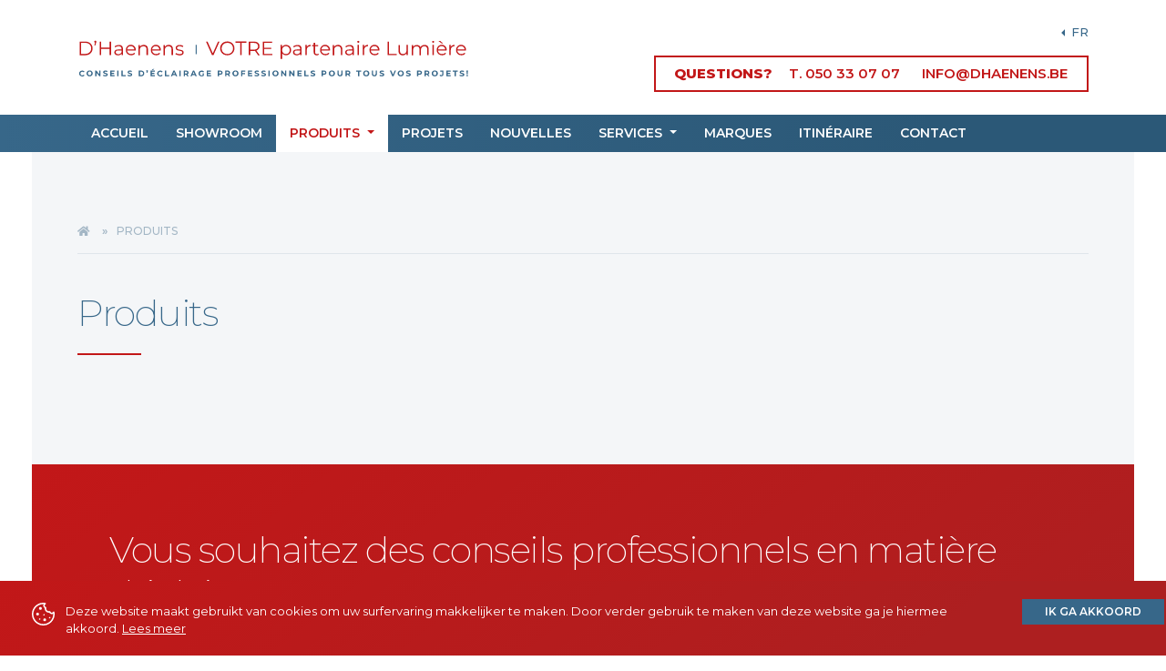

--- FILE ---
content_type: text/html; charset=UTF-8
request_url: https://www.dhaenens.be/produits?lang=fr
body_size: 4140
content:
<!doctype html>
<html class="no-js" lang="nl">
    <head>
        <title>Produits | D'Haenens Verlichting - Professioneel lichtadvies voor al uw projecten - Brugge</title>        <script>(function (w, d, s, l, i) {
                w[l] = w[l] || [];
                w[l].push({'gtm.start':
                            new Date().getTime(), event: 'gtm.js'});
                var f = d.getElementsByTagName(s)[0],
                        j = d.createElement(s), dl = l != 'dataLayer' ? '&l=' + l : '';
                j.async = true;
                j.src =
                        'https://www.googletagmanager.com/gtm.js?id=' + i + dl;
                f.parentNode.insertBefore(j, f);
            })(window, document, 'script', 'dataLayer', 'GTM-MSG55DZ');</script>
        <meta http-equiv="Content-Type" content="text/html; charset=UTF-8" />
<meta http-equiv="X-UA-Compatible" content="IE=edge" />
<meta http-equiv="cache-control" content="no-cache" />
<meta name="robots" content="index,follow" />
<meta name="author" content="Pixelmedia Creative Digital Agency - www.pixelmedia.be &amp; VCO Allround Media Solutions - www.vco.be" />
<meta name="viewport" content="width=device-width, initial-scale=1, shrink-to-fit=no" />
<meta name="language" content="Dutch" />
<meta name="copyright" content="Pixelmedia Creative Digital Agency - www.pixelmedia.be &amp; VCO Allround Media Solutions - www.vco.be" />
<meta name="designer" content="Pixelmedia Creative Digital Agency - www.pixelmedia.be &amp; VCO Allround Media Solutions - www.vco.be" />
<meta name="publisher" content="Pixelmedia Creative Digital Agency - www.pixelmedia.be &amp; VCO Allround Media Solutions - www.vco.be" />
<meta name="distribution" content="global" />
<meta name="zipcode" content="8000" />
<meta name="city" content="Brugge" />
<meta name="country" content="Belgium" />
<meta name="MobileOptimized" content="width" />
<meta name="HandheldFriendly" content="true" />
<meta name="msapplication-TileColor" content="#ffffff" />
<meta name="msapplication-config" content="/imgs/favicons/browserconfig.xml" />
<meta name="theme-color" content="#ffffff" />
<meta name="geography" content="Predikherenstraat 24 26, 8000 Brugge, België" />
<meta property="og:image" content="https://www.dhaenens.be/OG_dhaenens.jpg" />
<meta property="og:url" content="https://www.dhaenens.be" />
<meta property="og:site_name" content="D'Haenens Verlichting" />
<meta property="og:type" content="business.business" />
<meta property="business:contact_data:street_address" content="Predikherenstraat 24 26" />
<meta property="business:contact_data:locality" content="Brugge" />
<meta property="business:contact_data:region" content="West-Vlaanderen" />
<meta property="business:contact_data:postal_code" content="8000" />
<meta property="business:contact_data:country_name" content="Belgium" />
<meta property="og:description" content="" />
<meta property="og:title" content="" />
<meta name="title" content="" />
<meta name="description" content="" />
<meta name="keywords" content="" />        
        <link href="/imgs/favicons/favicon.ico" rel="shortcut icon" />
<link href="https://www.dhaenens.be/produits?lang=fr" rel="canonical" />
<link href="/assets/css/bootstrap.min.css" media="screen, print" rel="stylesheet" type="text/css" />
<link href="/assets/css/dhaenensverlichting-min.css?v=260423" media="screen, print" rel="stylesheet" type="text/css" />
<link href="/assets/css/animate-min.css" media="screen, print" rel="stylesheet" type="text/css" />
<link href="/assets/css/owl.carousel.min.css" media="screen, print" rel="stylesheet" type="text/css" />
<link href="https://use.fontawesome.com/releases/v5.8.1/css/all.css" media="screen, print" rel="stylesheet" type="text/css" />
<link href="/assets/css/magnific-popup.css" media="screen, print" rel="stylesheet" type="text/css" />
<link href="/assets/css/custom.css" media="screen, print" rel="stylesheet" type="text/css" />
<link href="https://fonts.gstatic.com" rel="preconnect" crossorigin="crossorigin" />
<link href="/imgs/favicons/apple-touch-icon.png" rel="apple-touch-icon" sizes="180x180" />
<link href="/imgs/favicons/favicon-32x32.png" rel="icon" type="image/png" sizes="32x32" />
<link href="/imgs/favicons/favicon-16x16.png" rel="icon" type="image/png" sizes="16x16" />
<link href="/imgs/favicons/site.webmanifest" rel="manifest" />
<link href="/imgs/favicons/safari-pinned-tab.svg" rel="mask-icon" />
        <!-- Design by Pixelmedia Creative Digital Agency --> 
        <!-- Pixelmedia is @ https://www.Pixelmedia.be/ --> 
        <!-- Pixelmedia contact: hello@pixelmedia.be -->
    </head>
    <body>
        <noscript>
        <iframe src="https://www.googletagmanager.com/ns.html?id=GTM-MSG55DZ"
                height="0" width="0" style="display:none;visibility:hidden"></iframe>
        </noscript>

        <div class="wrapper-topnav fixed-top">
            <div class="topnav-logo">
                <div class="container">
                    <div class="row">
                        <div class="col col-12 col-lg-6">
                            <div class="top-logo"> <a href="/"><img src="/imgs/layout/logo-dhaenensverlichting_FR.svg" alt="D'Haenens éclairage- Des conseils professionnels pour tous vos projets d&rsquo;&eacute;clairage" title="D'Haenens éclairage- Des conseils professionnels pour tous vos projets d&rsquo;&eacute;clairage"/></a> </div>
                        </div>
                        <div class="col col-12 col-lg-6">
                            <div class="top-language-cta">
                                <div class="top-language">
                                    <div class="dropleft"> 
                                        <a class="dropdown-toggle" href="#" role="button" id="dropdownMenuLanguage" data-toggle="dropdown" aria-haspopup="true" aria-expanded="false"> FR </a>
                                        <div class="dropdown-menu"> 
                                              
                                                <a class="dropdown-item" href="/producten?lang=nl">NL</a>
                                              
                                                <a class="dropdown-item" href="/products?lang=en">EN</a>
                                                                                    </div>
                                    </div>
                                </div>
                                <div class="top-cta">
                                    <ul class="list-inline">
                                        <li class="list-inline-item">Questions?</li>
                                        <li class="list-inline-item"><a href="tel:003250330707">T. 050 33 07 07</a></li>
                                        <li class="list-inline-item"><a href="mailto:info@dhaenens.be">info@dhaenens.be</a></li>
                                    </ul>
                                </div>
                            </div>
                        </div>
                    </div>
                </div>
            </div>
            <div class="topnav-navigation">
                <div class="container">
                    <div class="row">
                        <div class="col col-12 col-lg-12">
                            <nav class="navbar navbar-expand-lg">
                                <button class="navbar-toggler" type="button" data-toggle="collapse" data-target="#navbarCollapse" aria-controls="navbarCollapse" aria-expanded="false" aria-label="Toggle navigation"> <i class="fas fa-bars"></i> </button>
                                <div class="language-sm">
                                      
                                                <a href="/producten?lang=nl">NL</a>
                                              
                                                <a href="/products?lang=en">EN</a>
                                                                               
                                </div>
                                <div class="collapse navbar-collapse" id="navbarCollapse">
                                                                        <ul class="navbar-nav mr-auto">
                    <li class="nav-item  ">
                    <a href="/accueil" class="nav-link "  >
                        Accueil                    </a>
                    </li>
                                    <li class="nav-item  ">
                    <a href="/showroom" class="nav-link "  >
                        Showroom                    </a>
                    </li>
                                    <li class="nav-item dropdown active">
                    <a href="#" class="nav-link dropdown-toggle"  data-toggle="dropdown" role="button" aria-haspopup="true" aria-expanded="false">
                        Produits                    </a>
                    <ul class="dropdown-menu">
                                    <li class="nav-item  ">
                    <a href="/produits-indoor-eclairage" class="dropdown-item "  >
                        Eclairage interieurs                    </a>
                    </li>
                                    <li class="nav-item  ">
                    <a href="/produits-outdoor-eclairage" class="dropdown-item "  >
                        Éclairages extérieurs                    </a>
                    </li>
                                    <li class="nav-item  ">
                    <a href="/produits-miroirs" class="dropdown-item "  >
                        Miroirs                    </a>
                    </li>
                                    <li class="nav-item  ">
                    <a href="/produits-abat-jour-sur-mesure" class="dropdown-item "  >
                        Abat-jour sur mesure                    </a>
                    </li>
                                    <li class="nav-item  ">
                    <a href="/produits-ventilateurs" class="dropdown-item "  >
                        Ventilateurs                    </a>
                    </li>
                    </ul></li>                <li class="nav-item  ">
                    <a href="/projets" class="nav-link "  >
                        Projets                    </a>
                    </li>
                                    <li class="nav-item  ">
                    <a href="/nouvelles" class="nav-link "  >
                        Nouvelles                    </a>
                    </li>
                                    <li class="nav-item dropdown ">
                    <a href="#" class="nav-link dropdown-toggle"  data-toggle="dropdown" role="button" aria-haspopup="true" aria-expanded="false">
                        Services                    </a>
                    <ul class="dropdown-menu">
                                    <li class="nav-item  ">
                    <a href="/services-lichtstudie-fr" class="dropdown-item "  >
                        Etude d'éclairage                    </a>
                    </li>
                                    <li class="nav-item  ">
                    <a href="/services-lichtadvies" class="dropdown-item "  >
                        Conseil en matière d'éclairage                    </a>
                    </li>
                                    <li class="nav-item  ">
                    <a href="/services-plaatsing" class="dropdown-item "  >
                        Montage                    </a>
                    </li>
                    </ul></li>                <li class="nav-item  ">
                    <a href="/nos-marques" class="nav-link "  >
                        Marques                    </a>
                    </li>
                                    <li class="nav-item  ">
                    <a href="/itineraire" class="nav-link "  >
                        Itinéraire                    </a>
                    </li>
                                    <li class="nav-item  ">
                    <a href="/contactez-nous" class="nav-link "  >
                        Contact                    </a>
                    </li>
                    
    <li class="nav-item contact-sm"> <a href="tel:003250330707">T. 050 33 07 07</a> / <a href="mailto:info@dhaenens.be">info@dhaenens.be</a></li>
</ul>                                </div>
                            </nav>
                        </div>
                    </div>
                </div>
            </div>
        </div>

                <div class="wrapper-page">
                        <!-- Content -->
                <section id="content-text-block-full">
        <div class="container">
            <div class="row">
                <div class="col col-12 col-lg-12">
                    <div class="top-breadcrumb">
                        <nav aria-label="breadcrumb">
                            <ol class="breadcrumb"><li class="breadcrumb-item"><a href="/"><i class="fas fa-home"></i></a></li><li class="breadcrumb-item "><a href="/produits">Produits</a></li></ol>                        </nav>
                    </div>
                </div>
            </div>
            <div class="row">
                <div class="col col-12 col-lg-12">
                    <h2>Produits</h2>
                </div>
            </div>
                            <div class="row">
                    <div class="col col-12 col-lg-12">
                                            </div>
                </div>
            
            
            
            
        </div>
    </section>


<section id="cta-bottom" class="wrapper-red-cta">
    <div class="container">
        <div class="row no-gutters">
            <div class="col col-12 col-lg-12">
                <h2>                        Vous souhaitez des conseils professionnels en matière d'éclairage ?                                    </h2>
            </div>
            <div class="col col-12 col-lg-6">Prenez contact sans engagement avec nos services. Nos conseillers en &eacute;clairage se feront un plaisir de vous guider !<br />
<br />
 <br>
                <br>
                <strong>Pour toutes vos questions contactez nous au : <a href="tel:003250330707" class="link">T. 050 33 07 07</a></strong> </div>
            <div class="col col-12 col-lg-4 offset-lg-2"> <a href="/contact">Contactez-nous sans engagement</a> </div>
        </div>
    </div>
</section>            <!-- End Content --> 

            <footer>
                <div class="container">
                    <div class="row ft-contact">
                        <div class="col col-12 col-lg-3 col-md-6 ft-address">
                            <ul>
                                <li><span>D’Haenens éclairage</span></li>
                                <li>Predikherenstraat 24 + 26</li>
                                <li>8000 Bruges - Belgique</li>
                                <li><a href="tel:003250330707">T. 050 33 07 07</a></li>
                                <li><a href="tel:003250339742">F +32 50 33 97 42</a></li>
                                <li><a href="mailto:info@dhaenens.be">info@dhaenens.be</a></li>
                            </ul>

                                                            <div class="ft-social"> 
                                                                            <a href="https://www.facebook.com/dhaenensverlichting" target="_blank" rel="noreferrer noopener"><i class="fab fa-facebook-f circle-icon"></i></a> 
                                                                                                                <a href="https://www.instagram.com/dhaenensverlichting/" target="_blank" rel="noreferrer noopener"><i class="fab fa-instagram circle-icon"></i></a> 
                                                                    </div>
                                                    </div>
                        <div class="col col-12 col-lg-4 col-md-6 ft-openingshours">
                            <section class="table-openingsuren">
                                <table border="0" cellpadding="0" cellspacing="0" class="table-openingsuren" width="100%">
	<tbody>
		<tr>
			<td>
				Lundi:</td>
			<td>
				09.00 &ndash; 12.30 en 13:30 &ndash; 18:00</td>
		</tr>
		<tr>
			<td>
				Mardi:</td>
			<td>
				09.00 &ndash; 12.30 en 13:30 &ndash; 18:00</td>
		</tr>
		<tr>
			<td>
				Mercredi:</td>
			<td>
				09.00 &ndash; 12.30 en 13:30 &ndash; 18:00</td>
		</tr>
		<tr>
			<td>
				Jeudi:</td>
			<td>
				09.00 &ndash; 12.30 en 13:30 &ndash; 18:00</td>
		</tr>
		<tr>
			<td>
				Vendredi:</td>
			<td>
				09.00 &ndash; 12.30 en 13:30 &ndash; 18:00</td>
		</tr>
		<tr>
			<td>
				Samedi:</td>
			<td>
				09.00 &ndash; 12.30 en 13:30 &ndash; 18:00</td>
		</tr>
		<tr>
			<td>
				Dimanche:</td>
			<td>
				Ferm&eacute;</td>
		</tr>
	</tbody>
</table>
<br />
                            </section>
                        </div>
                        <div class="col col-12 col-lg-2 col-md-6 d-none d-md-block ft-topitems">
                            <ul>
                                                             
                                     
                                                                                    <li><a href="/accueil">Accueil</a></li>
                                                                                    
                                                                                                 
                                     
                                                                                    <li><a href="/showroom">Showroom</a></li>
                                                                                    
                                                                                                 
                                     
                                                                                    <li><a href="/produits">Produits</a></li>
                                                                                    
                                                                                                 
                                                                                                 
                                                                                                 
                                                                                                 
                                                                                                 
                                                                                                 
                                     
                                                                                    <li><a href="/projets">Projets</a></li>
                                                                                    
                                                                                                 
                                     
                                                                                    <li><a href="/nouvelles">Nouvelles</a></li>
                                                                                    
                                                                                                 
                                     
                                                                                    <li><a href="/services">Services</a></li>
                                                                                    
                                                                                                 
                                                                                                 
                                                                                                 
                                                                                                 
                                     
                                                                                    <li><a href="/nos-marques">Marques</a></li>
                                                                                    
                                                                                                 
                                     
                                                                                    <li><a href="/itineraire">Itinéraire</a></li>
                                                                                    
                                                                                                 
                                     
                                                                                    <li><a href="/contactez-nous">Contactez-nous</a></li>
                                                                                    
                                                                                        
                            </ul>                            
                        </div>
                        <div class="col col-12 col-lg-2 col-md-6 d-none d-md-block ft-topsubitems">
                            <ul>
                                                             
                                                                                                 
                                                                                                 
                                                                                                 
                                     
                                                                                    <li><a href="/produits-indoor-eclairage">Eclairage interieurs</a></li>
                                                                                    
                                                                                                 
                                     
                                                                                    <li><a href="/produits-outdoor-eclairage">Éclairages extérieurs</a></li>
                                                                                    
                                                                                                 
                                     
                                                                                    <li><a href="/produits-miroirs">Miroirs</a></li>
                                                                                    
                                                                                                 
                                     
                                                                                    <li><a href="/produits-abat-jour-sur-mesure">Abat-jour sur mesure</a></li>
                                                                                    
                                                                                                 
                                     
                                                                                    <li><a href="/produits-ventilateurs">Ventilateurs</a></li>
                                                                                    
                                                                                                 
                                                                                                 
                                                                                                 
                                                                                                 
                                     
                                                                                    <li><a href="/services-lichtstudie-fr">Etude d'éclairage</a></li>
                                                                                    
                                                                                                 
                                     
                                                                                    <li><a href="/services-lichtadvies">Conseil en matière d'éclairage</a></li>
                                                                                    
                                                                                                 
                                     
                                                                                    <li><a href="/services-plaatsing">Montage</a></li>
                                                                                    
                                                                                                 
                                                                                                 
                                                                                                 
                                                                                                      
                            </ul>
                        </div>
                    </div>
                    <div class="row">
                        <div class="col col-12">
                            <hr>
                        </div>
                    </div>
                    <div class="row">
                        <div class="col col-12 col-md-6 privacy">
                            <ul class="list-inline">
                                <li class="list-inline-item"><a href="/privacy-amp-disclaimer">Privacy & Disclaimer</a></li>
                                <li class="list-inline-item"><a href="/cookies">Cookies</a></li>
                            </ul>
                        </div>
                        <div class="col col-12 col-md-6 copyright"> <a href="https://www.pixelmedia.be" target="_blank" rel="noreferrer noopener">Site by Pixelmedia</a> </div>
                    </div>
                </div>
            </footer>
        </div>
        <div class="cd-top"><a href="#topnav"><img src="/imgs/layout/cd-top-arrow.svg" alt="TOP"/></a> </div>



        <script type="text/javascript" src="https://ajax.googleapis.com/ajax/libs/jquery/2.2.4/jquery.min.js"></script>
<script type="text/javascript" src="/assets/js/popper.min.js"></script>
<script type="text/javascript" src="/assets/js/bootstrap.min.js"></script>
<script type="text/javascript" src="/assets/js/jquery.easing.min.js"></script>
<script type="text/javascript" src="/assets/js/wow.js"></script>
<script type="text/javascript" src="/assets/js/dhaenensverlichting.js"></script>
<script type="text/javascript" src="/assets/js/jquery.magnific-popup.min.js"></script>
<script type="text/javascript" src="/assets/js/imagesloaded.pkgd.min.js"></script>
<script type="text/javascript" src="/assets/js/packery.pkgd.min.js"></script>
<script type="text/javascript" src="/assets/js/owl.carousel.js"></script>
<script type="text/javascript" src="/assets/js/custom.js"></script>
        <div id="cookiedisclosure">
                        <div class="container-fluid">
                          <div class="row">
                            <div class="col col-12 col-lg-10 cookietext">
                              <div class="icon"><img src="/imgs/layout/cookies.svg" alt="Cookies"/></div>
                              <div class="content">Deze website maakt gebruikt van cookies om uw surfervaring makkelijker te maken. Door verder gebruik te maken van deze website ga je hiermee akkoord. <a href="/cookies">Lees meer</a>
</div>
                                </div>
                                <div class="col col-12 col-lg-2 cookiebutton">
                                  <input type="submit" name="cookiedisclosure_submit" id="cookiedisclosure_submit" value="Ik ga akkoord" />
                                </div>
                              </div>
                            </div>
                          </div><script type="text/javascript" src="https://cdn.jsdelivr.net/npm/js-cookie@2/src/js.cookie.min.js"></script><script type="text/javascript" src="/js/vcocookies.js"></script><link rel="stylesheet" type="text/css" href="/css/vcocookies.css" />    </body>
</html>


--- FILE ---
content_type: text/css
request_url: https://www.dhaenens.be/assets/css/dhaenensverlichting-min.css?v=260423
body_size: 6098
content:
@import url(https://fonts.googleapis.com/css2?family=Montserrat:ital,wght@0,200;0,300;0,400;0,500;0,600;0,700;0,800;1,400&display=swap);
body {
  font-family: Montserrat, sans-serif;
  color: #2b5877
}
a {
  -webkit-transition: all .7s ease;
  transition: all .7s ease
}
h2 {
  font-size: 40px;
  letter-spacing: -1.5px;
  font-weight: 200;
  color: #376789;
  margin-bottom: 50px
}
h2::after {
  content: '';
  display: block;
  border: 1px solid #c21718;
  width: 70px;
  margin-top: 20px
}
button:focus {
  outline: 0 !important
}
video {
  width: 100%;
  height: auto;
}
.mfp-counter {
  display: none !important;
}
.mfp-title {
  margin-top: 20px;
  font-size: 12px;
  text-transform: uppercase;
}
.btn-outline-red {
  display: inline-block;
  text-decoration: none !important;
  color: #c21718;
  text-align: center;
  font-size: 14px;
  letter-spacing: 1px;
  text-transform: uppercase;
  padding: 10px 30px;
  background-color: #fff;
  transition: all .2s;
  z-index: 1;
  border-radius: 0;
  position: relative;
  font-weight: 700;
  border: solid 2px #c21718
}
.btn-outline-red:after {
  content: '';
  position: absolute;
  z-index: -1;
  transition: all .2s;
  width: 100%;
  height: 0;
  top: 0;
  left: 0;
  background: #c21718;
  text-decoration: none !important;
  color: #fff !important
}
.btn-outline-red:hover {
  text-decoration: none !important;
  color: #fff !important
}
.btn-outline-red:focus:after, .btn-outline-red:hover:after {
  height: 100%;
  text-decoration: none !important;
  color: #fff !important
}
.wrapper-topnav {
  padding: 0;
  margin: 0;
  background-color: #fff
}
.topnav-logo {
  background-color: #fff
}
.topnav-logo .top-logo {
  padding-top: 40px;
  padding-bottom: 40px
}
.topnav-logo .top-logo img {
  width: 435px
}
.topnav-logo .top-language-cta {
  text-align: right
}
.topnav-logo .top-language-cta .top-language {
  font-size: 14px;
  margin-top: 25px
}
.topnav-logo .top-language-cta .top-language .dropleft a {
  font-size: 13px;
  color: #376789;
  font-weight: 500;
  text-decoration: none
}
.topnav-logo .top-language-cta .top-language .dropleft a:hover {
  color: #c21718
}
.topnav-logo .top-language-cta .top-language .dropdown-menu {
  min-width: 30px !important;
  text-align: center;
  border-radius: 0;
  background-color: #376789;
  border: none;
  padding: 0 !important;
  margin-top: -5px;
  margin-right: 10px
}
.topnav-logo .top-language-cta .top-language .dropdown-menu .dropdown-item {
  padding-left: 15px;
  padding-right: 15px
}
.topnav-logo .top-language-cta .top-language .dropdown-menu a {
  color: #fff
}
.topnav-logo .top-language-cta .top-language .dropdown-menu a:hover {
  color: #fff;
  background-color: #c21718
}
.topnav-logo .top-language-cta .top-cta {
  border: solid 2px #c21718;
  display: inline-block;
  padding: 0 15px 0 20px;
  margin: 0;
  color: #c21718;
  text-transform: uppercase;
  font-size: 15px;
  font-weight: 800;
  margin-top: 15px
}
.topnav-logo .top-language-cta .top-cta .list-inline {
  padding: 0;
  margin: 0
}
.topnav-logo .top-language-cta .top-cta a {
  color: #c21718;
  padding: 7px 6px 7px 6px;
  display: inline-block;
  font-weight: 600;
  text-decoration: none
}
.topnav-logo .top-language-cta .top-cta a:hover {
  color: #376789
}
.topnav-navigation {
  background: #376789;
  background: -moz-linear-gradient(93deg, #376789 0, #2b5877 80%);
  background: -webkit-linear-gradient(93deg, #376789 0, #2b5877 80%);
  background: linear-gradient(93deg, #376789 0, #2b5877 80%)
}
.navbar {
  padding: 0 !important;
  margin: 0 !important
}
.navbar-nav .nav-item a {
  color: #fff;
  font-size: 14px;
  text-transform: uppercase;
  font-weight: 600
}
.navbar-nav .nav-item .nav-link {
  padding: 10px 15px 10px 15px
}
.navbar-nav .nav-item a:hover, .navbar-nav .nav-item.active a {
  background-color: #fff;
  color: #c21718
}
.navbar-nav .dropdown .dropdown-menu {
  background-color: #c21718;
  border-radius: 0;
  border: none;
  margin-top: -1px;
  padding: 20px 30px 20px 30px
}
.navbar-nav .dropdown .dropdown-menu a {
  text-transform: none;
  font-weight: 600;
  color: #fff
}
.navbar-nav .dropdown .dropdown-menu a:hover {
  background-color: transparent;
  color: rgba(255, 255, 255, .65)
}
.navbar-nav .dropdown .dropdown-menu .dropdown-divider {
  height: 0;
  margin: .5rem 0;
  overflow: hidden;
  border-top: 1px solid rgba(255, 255, 255, .3)
}
.navbar-nav .dropdown .dropdown-menu .dropdown-item {
  padding: 5px 0 5px 0
}
.navbar-nav .nav-item.active .dropdown-menu a {
  background-color: transparent !important;
  color: #fff
}
.navbar-nav .nav-item.active .dropdown-menu a:hover {
  background-color: transparent !important;
  color: rgba(255, 255, 255, .65)
}
.navbar-nav .dropdown-menu .active {
  background-color: transparent !important;
  color: rgba(255, 255, 255, .65)
}
.contact-sm, .language-sm {
  display: none
}
#homepage-topphoto .container-fluid {
  padding: 0
}
#intro-photo-homepage {
  margin-top: 170px
}
#intro-photo-homepage > .row {
  min-height: 80vh
}
.flex-fill {
  flex: 1 1 auto
}
.intro-content-homepage {
  padding-left: 15%;
  padding-right: 20%;
  font-size: 15px;
  line-height: 22px
}
.intro-content-homepage h1 {
  font-size: 40px;
  letter-spacing: -1.5px;
  font-weight: 200;
  color: #376789
}
.intro-content-homepage h1::after {
  content: '';
  display: block;
  border: 1px solid #c21718;
  width: 70px;
  margin-top: 20px
}
.intro-content-homepage span {
  display: block
}
.intro-content-homepage .wrapper-cta-intro {
  margin-top: 35px
}
.intro-content-homepage .scrolldown {
  margin-top: 35px
}
.intro-photo-homepage {
  position: relative
}
.intro-photo-homepage .actie-indicator {
  position: absolute;
  top: 35px;
  right: -35px;
  z-index: 999
}
.intro-photo-homepage .actie-indicator a {
  padding: 15px 30px 15px 30px;
  background-color: #c21718;
  color: #fff;
  font-weight: 700;
  text-transform: uppercase;
  display: block;
  text-decoration: none
}
.intro-photo-homepage .actie-indicator a i {
  font-size: 14px;
  margin-left: 10px
}
.intro-photo-homepage .actie-indicator a:hover {
  background-color: #2b5877;
  color: #fff;
  font-weight: 700;
  text-transform: uppercase;
  display: block
}
.intro-photo-homepage .wrapper-indicators {
  position: absolute;
  bottom: 70px;
  left: -70px;
  padding: 0;
  z-index: 1001
}
.intro-photo-homepage .wrapper-indicators a {
  height: 70px;
  width: 70px;
  background-color: #376789;
  display: inline-block;
  padding: 18px 0 0 0;
  margin: 0;
  text-align: center;
  color: rgba(255, 255, 255, .5);
  font-size: 22px
}
.intro-photo-homepage .wrapper-indicators a {
  height: 70px;
  width: 70px;
  background-color: #376789;
  display: inline-block;
  padding: 18px 0 0 0;
  margin: 0;
  text-align: center;
  color: rgba(255, 255, 255, .5);
  font-size: 22px
}
.intro-photo-homepage .wrapper-indicators a:first-child {
  background-image: url(../../imgs/layout/line-carousel-controls.png)
}
.intro-photo-homepage .wrapper-indicators a:hover {
  background-color: #c21718;
  color: #fff
}
.intro-photo-homepage .wrapper-indicators a:first-child {
  margin-right: -5px
}
.intro-photo-homepage .carousel-item {
  height: 0;
  padding-bottom: 80%;
  background-position: center;
  background-size: cover;
  background-repeat: no-repeat
}
.intro-address {
  white-space: nowrap;
  writing-mode: vertical-lr;
  font-weight: 600;
  text-transform: uppercase;
  padding-left: 45%;
  letter-spacing: .5px
}
.intro-address span {
  display: inline-block;
  padding-top: 15px;
  padding-bottom: 15px;
  color: #c21718;
  font-weight: 300
}
.wrapper-page {
  padding: 0 35px 0 35px
}
#inleiding-homepage {
  background-color: #f4f6f8;
  padding-top: 140px;
  padding-bottom: 140px;
  margin-top: -70px
}
.small-title {
  font-size: 14px;
  font-weight: 600;
  text-transform: uppercase;
  color: rgba(43, 88, 119, .4)
}
.inleiding-product-categorie {
  padding-bottom: 70px
}
.photo-square {
  height: 0;
  padding-bottom: 100%;
  background-position: center;
  background-repeat: no-repeat;
  background-size: cover
}
.inleiding-product-categorie a {
  text-decoration: none
}
.inleiding-product-categorie a {
  color: #2b5877;
  display: block
}
.inleiding-product-categorie a:hover {
  color: #c21718;
  display: block;
  transform: translate(0, -30px);
  -webkit-transform: translate(0, -30px);
  -o-transform: translate(0, -30px);
  -moz-transform: translate(0, -30px)
}
.inleiding-product-categorie h3 {
  font-size: 18px;
  text-transform: uppercase;
  padding-top: 30px;
  padding-bottom: 10px;
  font-weight: 500
}
.inleiding-product-categorie span {
  font-size: 14px;
  color: #c21718;
  text-transform: uppercase;
  font-weight: 600
}
.inleiding-product-categorie span i {
  font-size: 12px;
  margin-left: 5px
}
.text-block {
  font-size: 15px;
  line-height: 22px;
  font-weight: 400
}
.text-block a {
  color: #2b5877;
  text-decoration: underline
}
.text-block a:hover {
  color: #c21718;
  text-decoration: underline
}
#inleiding-homepage .text-block strong {
  font-weight: 600
}
#inleiding-homepage .inleiding-inspireren {
  padding-bottom: 75px
}
#inleiding-homepage .inleiding-inspireren h2 {
  font-size: 40px;
  font-weight: 200;
  letter-spacing: -1.5px;
  color: #376789;
  margin-bottom: 35px
}
#inleiding-homepage .inleiding-inspireren h2::after {
  content: '';
  display: block;
  border: 1px solid #c21718;
  width: 70px;
  margin-top: 20px
}
#inleiding-homepage .inleding-cta {
  padding: 70px;
  color: #fff;
  line-height: 22px;
  background: #c21718;
  background: -moz-linear-gradient(142deg, #c21718 0, #ad1f20 80%);
  background: -webkit-linear-gradient(142deg, #c21718 0, #ad1f20 80%);
  background: linear-gradient(142deg, #c21718 0, #ad1f20 80%)
}
#inleiding-homepage .inleding-cta h2 {
  font-size: 40px;
  font-weight: 200;
  letter-spacing: -1.5px;
  color: #fff;
  margin-bottom: 35px
}
#inleiding-homepage .inleding-cta h2::after {
  content: '';
  display: block;
  border: none;
  width: 70px;
  margin-top: 0
}
#inleiding-homepage .inleding-cta a {
  font-size: 14px;
  border: solid 1px rgba(255, 255, 255, .5);
  width: 100%;
  display: block;
  margin-top: 35px;
  text-align: center;
  padding-top: 10px;
  padding-bottom: 10px;
  font-weight: 700;
  text-transform: uppercase;
  color: rgba(255, 255, 255, .5);
  text-decoration: none
}
#inleiding-homepage .inleding-cta a:hover {
  border: solid 1px #fff;
  background-color: #fff;
  color: #c21718
}
#projecttkijker-homepage {
  background-color: #eceff3
}
#projecttkijker-homepage .container-fluid {
  padding: 0
}
#projecttkijker-homepage .projectkijker-foto {
  height: 0;
  padding-bottom: 70%;
  background-position: center;
  background-repeat: no-repeat;
  background-size: cover;
  margin-top: -70px
}
#projecttkijker-homepage .projectkijker-content {
  padding-top: 70px;
  padding-bottom: 70px;
  padding-left: 110px;
  line-height: 24px
}
#projecttkijker-homepage .projectkijker-content h3 {
  font-size: 35px;
  font-weight: 600;
  margin-bottom: 35px
}
#projecttkijker-homepage .projectkijker-content span {
  font-size: 14px;
  text-transform: uppercase;
  font-weight: 600
}
#projecttkijker-homepage .projectkijker-content span i {
  font-size: 12px;
  margin-left: 5px
}
#projecttkijker-homepage .projectkijker-content span a {
  color: #c21718;
  text-decoration: none;
  font-weight: 600;
  font-size: 16px
}
#projecttkijker-homepage .projectkijker-content span a:hover {
  color: #2b5877;
  text-decoration: none
}
#wistjedatje-homepage {
  background: #376789;
  background: -moz-linear-gradient(142deg, #376789 0, #2b5877 80%);
  background: -webkit-linear-gradient(142deg, #376789 0, #2b5877 80%);
  background: linear-gradient(142deg, #376789 0, #2b5877 80%);
  padding-top: 70px;
  padding-bottom: 70px
}
#wistjedatje-homepage .title {
  font-size: 30px;
  text-transform: uppercase;
  font-weight: 800;
  color: #fff;
  line-height: 34px
}
#wistjedatje-homepage .card {
  background-color: transparent;
  background-clip: border-box;
  border: none;
  border-radius: .25rem;
  color: #fff;
  font-size: 15px;
  line-height: 22px
}
#wistjedatje-homepage .card span {
  color: rgba(255, 255, 255, .7)
}
#wistjedatje-homepage .card h4 {
  font-size: 24px;
  font-weight: 600;
  margin-bottom: 30px
}
#wistjedatje-homepage .card .card-body {
  padding: 0 0 30px 0
}
#wistjedatje-homepage .card .card-footer {
  padding: 0;
  background-color: transparent;
  border-top: none
}
#wistjedatje-homepage .card .card-footer a {
  color: rgba(255, 255, 255, .7);
  text-decoration: none;
  text-transform: uppercase;
  font-weight: 600;
  font-size: 15px
}
#wistjedatje-homepage .card .card-footer a:hover {
  color: #fff;
  text-decoration: none
}
#wistjedatje-homepage .card .card-footer a i {
  font-size: 12px;
  margin-left: 5px
}
#nieuws {
  padding-top: 70px;
  padding-bottom: 70px;
  background-color: #f5f7f9
}
#content-text-block-full #nieuws {
  padding-top: 35px;
  padding-bottom: 0
}
#nieuws .card {
  border: none;
  background-color: transparent
}
#nieuws .card a {
  color: #2b5877;
  text-decoration: none
}
#nieuws .card a:hover {
  color: #c21718
}
#nieuws .card .card-image {
  height: 0;
  padding-bottom: 72%;
  margin-bottom: 30px;
  background-position: center;
  background-repeat: no-repeat;
  background-size: cover
}
#nieuws .card .card-body {
  padding: 0;
  font-size: 15px;
  line-height: 22px
}
#nieuws .card .card-body .card-category, .nieuws-text-block .category {
  font-size: 11px;
  letter-spacing: 1.5px;
  font-weight: 600;
  text-transform: uppercase;
  color: #c21718;
  display: inline-block;
  line-height: 7px
}
#nieuws .card .card-body .card-category:after, .nieuws-text-block .category:after {
  content: "";
  left: 0;
  top: -50px;
  display: inline-block;
  width: 100%;
  height: 2px;
  background-color: #c21718;
  margin-bottom: 0
}
#nieuws .card .card-title {
  font-size: 30px;
  line-height: 36px;
  font-weight: 600;
  margin-bottom: 10px;
  letter-spacing: -.7px
}
#nieuws .card .card-block .card-title {
  font-size: 20px;
  line-height: 26px
}
#nieuws .card .card-body span {
  font-size: 12px;
  text-transform: uppercase;
  font-weight: 700;
  letter-spacing: 1px;
  display: inline-block;
  margin-right: 10px
}
.overview-news-small .card {
  margin-bottom: 15px
}
#merken-homepage {
  padding-bottom: 70px;
  background-color: #f5f7f9
}
#merken-homepage .owl-carousel .item {
  background-color: #fff;
  height: 0;
  padding-bottom: 66%;
  opacity: 1;
  -webkit-transition: all .7s ease;
  transition: all .7s ease
}
#merken-homepage .owl-carousel .item:hover {
  opacity: .75
}
#merken-homepage .owl-carousel .item img {
  width: 100%;
  height: auto
}
.owl-theme .owl-dots, .owl-theme .owl-nav {
  text-align: center;
  -webkit-tap-highlight-color: transparent
}
.owl-theme .owl-nav {
  margin-top: 10px
}
.owl-theme .owl-nav [class*=owl-] {
  color: #fff;
  font-size: 14px;
  margin: 5px;
  padding: 4px 7px;
  background: #d6d6d6;
  display: inline-block;
  cursor: pointer;
  border-radius: 3px
}
.owl-theme .owl-nav [class*=owl-]:hover {
  background: #869791;
  color: #fff;
  text-decoration: none
}
.owl-theme .owl-nav .disabled {
  opacity: .5;
  cursor: default
}
.owl-theme .owl-nav.disabled + .owl-dots {
  margin-top: 30px
}
.owl-theme .owl-dots .owl-dot {
  display: inline-block;
  zoom: 1
}
.owl-theme .owl-dots .owl-dot span {
  width: 10px;
  height: 10px;
  margin: 5px 7px;
  background: rgba(43, 88, 119, .2);
  display: block;
  -webkit-backface-visibility: visible;
  border-radius: 30px;
  -webkit-transition: all .7s ease;
  transition: all .7s ease
}
.owl-theme .owl-dots .owl-dot.active span, .owl-theme .owl-dots .owl-dot:hover span {
  background: #2b5877
}
#content-text-block-full {
  background: #f4f6f8;
  margin-top: 160px;
  padding-top: 80px;
  padding-bottom: 70px;
  font-size: 16px;
  line-height: 28px
}
#content-text-block-full h3 {
  font-weight: 300;
  color: #c21718;
  font-size: 26px
}
#content-text-block-full a {
  font-weight: 500;
  text-decoration: underline;
  color: #2b5877
}
#content-text-block-full a:hover {
  color: #c21718
}
#content-text-block-full h4 {
  color: #c21718;
  margin-bottom: 25px
}
.top-breadcrumb {
  padding-bottom: 25px
}
.top-breadcrumb .breadcrumb {
  background-color: transparent;
  padding: 0 0 10px 0;
  text-transform: uppercase;
  font-weight: 600;
  font-size: 12px;
  color: rgba(43, 88, 119, .4);
  border-bottom: solid 1px rgba(43, 88, 119, .1);
  border-radius: 0
}
.top-breadcrumb .breadcrumb a {
  color: rgba(43, 88, 119, .4) !important;
  text-decoration: none !important;
  background-color: transparent
}
.top-breadcrumb .breadcrumb a:hover {
  color: rgba(43, 88, 119, .75) !important;
  text-decoration: none;
  background-color: transparent
}
.top-breadcrumb .breadcrumb .breadcrumb-item.active {
  color: rgba(43, 88, 119, .75)
}
.top-breadcrumb .breadcrumb .breadcrumb-item + .breadcrumb-item::before {
  padding-left: 5px;
  padding-right: 10px;
  color: rgba(43, 88, 119, .4);
  content: "»"
}
.column-page-menu {
  margin-bottom: 20px;
  padding-bottom: 30px
}
.page-menu-toggler {
  display: none;
  position: relative
}
.page-menu-list {
  margin: 0;
  padding: 0;
  list-style: none
}
.page-menu-list li {
  margin-left: 0;
  font-size: 18px;
  margin-bottom: 15px;
  width: 100%
}
.page-menu-list a {
  -webkit-transition: all .35s ease;
  transition: all .35s ease;
  padding: 10px 0 5px 10px;
  color: #20692e;
  border-bottom: 1px solid rgba(43, 88, 119, .25);
  display: block;
  text-decoration: none !important;
  font-weight: 300 !important
}
.page-menu-list a:hover, .page-menu-list li a.active, .sitenav li a:focus, .sitenav li a:hover {
  color: #c21718 !important;
  border-bottom: 1px solid #c21718 !important
}
.wrapper-projectoverview {
  padding-top: 35px
}
.wrapper-projectoverview .project-item {}
.wrapper-projectoverview .item {
  margin-bottom: 45px
}
.wrapper-projectoverview .card {
  border-radius: 0;
  border: none
}
.wrapper-projectoverview .card .card-photo {
  height: auto;
  position: relative
}
.wrapper-projectoverview .card .card-photo img {
  width: 100%;
  height: auto;
}
.wrapper-projectoverview .card .card-photo .project-cat {
  position: absolute;
  bottom: -12px;
  left: 0;
  background-color: #2b5877;
  color: #fff;
  font-size: 11px;
  text-transform: uppercase;
  font-weight: 600;
  padding: 0 8px 0 8px;
  letter-spacing: 1px
}
.wrapper-projectoverview .card .card-body {
  line-height: 22px;
  padding: 30px 35px 10px 35px;
  font-size: 15px;
  font-weight: 400;
  background-color: #fff;
}
.wrapper-projectoverview .card h5 {
  font-size: 20px;
  font-weight: 700;
  letter-spacing: -.5px;
  margin-bottom: 20px
}
.wrapper-projectoverview .card .card-text-link {
  padding: 0;
  text-transform: uppercase;
  font-weight: 700;
  font-size: 14px;
  letter-spacing: 1px;
  color: #c21718
}
.wrapper-projectoverview .card .card-text-link i {
  font-size: 12px;
  margin-left: 2px
}
.wrapper-projectoverview .card a {
  color: #2b5877;
  display: block;
  text-decoration: none !important;
  -webkit-transition: all .7s ease;
  transition: all .7s ease;
}
.wrapper-projectoverview .card a:hover {
  color: #c21718;
  display: block;
  transform: translate(0, -30px);
  -webkit-transform: translate(0, -30px);
  -o-transform: translate(0, -30px);
  -moz-transform: translate(0, -30px);
}
.wrapper-photo-list {
  padding-top: 70px;
  padding-bottom: 45px
}
.wrapper-photo-list ul {
  list-style: none
}
.masonry-sizer img {
  display: block;
  width: 100%
}
.photo-list {
  margin: 0px -5px 0px -5px;
  padding: 0;
  position: relative;
  overflow: hidden;
  list-style: none;
  border-radius: 0;
}
.masonry-sizer {
  width: 33.29%;
  border-radius: 0;
}
.photo-list__item {
  float: left;
  width: 33.29%;
  padding: 5px;
}
.photo-list__item a {
  display: block;
  -webkit-transition: all .5s ease;
  transition: all .5s ease;
  cursor: pointer;
  opacity: 1
}
.photo-list__item a:hover {
  opacity: .70
}
/*.photo-list__item.large, .photo-list__item.long {
  width: 33%
}
.photo-list__item.long .photo-list__item__inner {
  padding-bottom: 60%
}
.photo-list__item__inner {
  position: relative;
  height: 0;
  padding-bottom: 120%;
  overflow: hidden !important
}
.photo-list__item__inner a {
  overflow: hidden !important;
  display: block;
  background-color: red;
  background-repeat: no-repeat;
  background-size: cover;
  background-position: center;
  position: absolute;
  top: 9px;
  left: 10px;
  right: 10px;
  bottom: 10px;
  text-decoration: none;
  -webkit-transition: all .5s ease;
  transition: all .5s ease;
  cursor: pointer;
  -webkit-transform: scale(1);
  -ms-transform: scale(1);
  -moz-transform: scale(1);
  transform: scale(1);
  opacity: 1
}
.photo-list__item__inner a:hover {
  z-index: 99;
  -webkit-transition: all .5s ease;
  transition: all .5s ease;
  -webkit-transform: scale(1.03);
  -ms-transform: scale(1.03);
  -moz-transform: scale(1.03);
  opacity: 1
}*/
.photo-list__item a:active, .photo-list__item a:focus {
  outline: 0 !important;
  box-shadow: none !important;
  -webkit-box-shadow: none !important
}
.wrapper-productalbum {
  padding: 1px
}
.card-img-top, .wrapper-productalbum .card-img {
  border-top-left-radius: calc(0px - 0px) !important;
  border-top-right-radius: calc(0px - 0px) !important
}
.card-img, .card-img-bottom {
  border-bottom-right-radius: calc(0rem - 0px);
  border-bottom-left-radius: calc(0rem - 0px)
}
.wrapper-productalbum .card {
  border: none;
  border-radius: 0 !important
}
.productselect-menu {
  padding: 35px 0 0 0;
  text-align: right
}
.productselect-menu .dropdown span {
  display: inline-block;
  margin-right: 20px;
  text-transform: uppercase;
  font-size: 12px;
  font-weight: 600;
  letter-spacing: 1px
}
.productselect-menu .dropdown .btn-filter {
  background-color: #2b5877;
  border-radius: 0;
  padding-left: 20px;
  padding-right: 20px;
  font-size: 14px;
  color: #fff;
  font-weight: 600
}
.productselect-menu .dropdown .btn-filter:hover {
  background-color: #c21718;
  border-radius: 0;
  padding-left: 20px;
  padding-right: 20px;
  font-size: 14px;
  color: #fff;
  font-weight: 600
}
.btn.focus, .btn:focus {
  outline: 0;
  box-shadow: 0 0 0 0 rgb(255 255 255 / 0%)
}
.productselect-menu .dropdown .dropdown-menu ul {
  padding: 0;
  margin: 0;
  list-style: none
}
.productselect-menu .dropdown .dropdown-menu ul li {
  padding: 0;
  margin: 0
}
.productselect-menu .dropdown .dropdown-menu {
  border-radius: 0;
  border: 1px solid rgba(43, 88, 119, .15);
  padding: 15px;
  margin-top: 0
}
.productselect-menu .dropdown .dropdown-menu .dropdown-item {
  margin: 0;
  padding: 3px 20px 3px 20px
}
.productselect-menu .dropdown .dropdown-menu a {
  text-decoration: none !important;
  font-size: 14px
}
.productselect-menu .dropdown .dropdown-menu a:hover {
  background-color: #eceff3
}
.productselect-menu .dropdown .dropdown-menu .dropdown-item.active, .productselect-menu .dropdown .dropdown-menu .dropdown-item:active {
  color: #fff !important;
  text-decoration: none;
  background-color: #c21718
}
.card-columns .card {
  margin-bottom: 20px;
  background-color: transparent !important
}
.tableresponsive-01 tr {
  border-bottom: solid 1px rgba(43, 88, 119, .15)
}
.tableresponsive-01 tr:last-child {
  border-bottom: none
}
.tableresponsive-01 td {
  vertical-align: top;
  padding: 6px 0 6px 0;
  text-align: left;
  font-size: 14px
}
.tableresponsive-01 td:nth-child(1) {
  font-weight: 600;
  padding-right: 35px
}
.tableresponsive-01 td:nth-child(2) {
  color: rgba(43, 88, 119, .85)
}
.tableresponsive-01 .badge {
  background-color: rgba(43, 88, 119, .08);
  border-radius: 0;
  padding: 5px 15px 5px 15px;
  margin-right: 3px;
  font-size: 11px;
  letter-spacing: -.2px
}
.wrapper-nav-projecten {
  text-transform: uppercase;
  font-size: 12px;
  font-weight: 600;
  letter-spacing: 1px;
  margin-top: 35px;
}
.wrapper-nav-projecten i {
  font-size: 16px
}
.wrapper-nav-projecten .right i {
  margin-left: 5px;
  font-size: 8px
}
.wrapper-nav-projecten .left i {
  margin-right: 5px;
  font-size: 8px
}
.wrapper-nav-projecten a {
  padding: 5px 10px 5px 10px;
  text-decoration: none !important
}
.wrapper-nav-projecten a:hover {
  color: #c21718
}
.tooltip {
  font-size: 10px;
  font-weight: 600;
  letter-spacing: 1px;
  text-transform: uppercase
}
.tooltip-inner {
  background-color: #c21718;
  border-radius: 0
}
.bs-tooltip-auto[x-placement^=top] .arrow::before, .bs-tooltip-top .arrow::before {
  border-top-color: #c21718
}
.blockquote {
  padding-top: 50px;
  padding-left: 50px;
  font-weight: 300;
  color: #c2171a
}
.blockquote p {
  font-size: 22px;
  line-height: 34px;
  font-weight: 300;
  padding: 0;
  text-indent: -22px
}
.blockquote span {
  padding: 0;
  font-size: 13px;
  text-transform: uppercase;
  font-weight: 400;
  letter-spacing: 1px
}
.blockquote p::before {
  content: open-quote;
  font-size: 50px;
  font-weight: 600;
  margin-right: 20px;
  display: inline-block;
  text-indent: -20px
}
.photo-top-header {
  height: 0;
  padding-bottom: 72%;
  margin-bottom: 50px;
  background-position: center;
  background-repeat: no-repeat;
  background-size: cover
}
.nieuws-text-block .datum {
  font-size: 12px;
  text-transform: uppercase;
  font-weight: 700;
  letter-spacing: 1px;
  margin-bottom: 35px
}
.wrapper-list-brands-logo {
  padding-top: 50px
}
.wrapper-list-brands-logo .merk-item {
  background-color: #fff;
  height: 0;
  padding-bottom: 66%;
  margin-bottom: 30px
}
.wrapper-list-brands-list {
  margin-top: 35px;
  border-top: solid 1px rgba(43, 88, 119, .2);
  border-bottom: solid 1px rgba(43, 88, 119, .2);
  padding-top: 35px;
  padding-bottom: 35px
}
.wrapper-list-brands-list ul {
  padding: 0;
  margin: 0;
  list-style: none
}
.wrapper-list-brands-list ul li {
  padding: 3px 0 3px 0;
  letter-spacing: -.5px
}
#cta-bottom, #liggingplan {
  background-color: #f4f6f8
}
#cta-bottom .container-fluid, #liggingplan .container-fluid {
  padding: 0
}
.photo-red-cta {
  background-position: center;
  background-repeat: no-repeat;
  background-size: cover
}
.wrapper-red-cta {
  padding: 70px;
  color: #fff;
  line-height: 22px;
  background: #c21718;
  background: -moz-linear-gradient(142deg, #c21718 0, #ad1f20 80%);
  background: -webkit-linear-gradient(142deg, #c21718 0, #ad1f20 80%);
  background: linear-gradient(142deg, #c21718 0, #ad1f20 80%)
}
.wrapper-red-cta h2 {
  font-size: 40px;
  font-weight: 200;
  letter-spacing: -1.5px;
  color: #fff;
  margin-bottom: 35px
}
.wrapper-red-cta h2::after {
  content: '';
  display: block;
  border: none;
  width: 70px;
  margin-top: 0
}
.wrapper-red-cta a {
  font-size: 14px;
  border: solid 1px rgba(255, 255, 255, .75);
  display: inline-block;
  margin-top: 35px;
  text-align: center;
  padding: 10px 35px 10px 35px;
  font-weight: 700 !important;
  text-transform: uppercase;
  color: rgba(255, 255, 255, .75) !important;
  text-decoration: none !important
}
.wrapper-red-cta a:hover {
  border: solid 1px #fff;
  background-color: #fff;
  color: #c21718 !important
}
.wrapper-contact-form {
  padding-top: 70px
}
.contact-form {
  font-size: 15px;
  color: #1a1818;
  padding-bottom: 0
}
.contact-form .inputfield {
  background-color: rgba(255, 255, 255, .75);
  border-top: 1px solid transparent;
  border-left: 1px solid transparent;
  border-right: 1px solid transparent;
  border-bottom: 1px solid rgba(43, 88, 119, .2);
  box-shadow: none;
  font-size: 14px;
  color: #2b5877;
  font-weight: 500;
  border-radius: 0;
  padding: 20px 15px
}
.contact-form .inputfield:focus {
  box-shadow: none;
  background-color: #fff;
  border-top: 1px solid transparent;
  border-left: 1px solid transparent;
  border-right: 1px solid transparent;
  border-bottom: 1px solid #2b5877
}
.contact-form .select {
  background-color: rgba(255, 255, 255, .75);
  border-top: 1px solid transparent;
  border-left: 1px solid transparent;
  border-right: 1px solid transparent;
  border-bottom: 1px solid #e9e9ea;
  box-shadow: none;
  font-size: 14px;
  color: #2b5877;
  font-weight: 500;
  border-radius: 0;
  height: 42px
}
.contact-form .text-area {
  height: 150px
}
.contact-form .form-check label, .contact-form .form-group label {
  font-weight: 500;
  color: #2b5877;
  text-align: left;
  padding-top: 5px;
  padding-bottom: 5px;
  font-size: 14px
}
.contact-form .form-check span, .contact-form .form-group label span {
  color: #c21718;
  font-size: 12px;
  padding-left: 5px
}
.contact-form .form-check {
  padding-top: 15px;
  padding-bottom: 5px
}
.btn-red {
  display: inline-block;
  text-decoration: none;
  color: #fff !important;
  text-align: center;
  font-size: 13px;
  letter-spacing: 1px;
  text-transform: uppercase;
  border: none;
  padding: 10px 60px !important;
  background-color: #c21719;
  transition: all .2s;
  z-index: 1;
  border-radius: 0;
  position: relative;
  margin-top: 35px;
  font-weight: 600
}
.btn-red:after {
  content: '';
  position: absolute;
  z-index: -1;
  transition: all .2s;
  width: 100%;
  height: 0;
  top: 0;
  left: 0;
  background: #c21719
}
.btn-red:focus:after, .btn-red:hover:after {
  height: 100%
}
.contact-info-photo {
  height: 0;
  padding-bottom: 70%;
  background-position: center;
  background-repeat: no-repeat;
  background-size: cover
}
.contact-info {
  padding: 35px;
  font-size: 15px;
  font-weight: 500;
  background-color: #fff;
  letter-spacing: -.3px
}
.contact-info a {
  color: #191b1d;
  text-decoration: none !important
}
.contact-info a:hover {
  color: #1ba6df
}
.contact-info span {
  font-size: 17px;
  font-weight: 800;
  color: #c21718
}
.table-contact tr {
  border-bottom: solid 1px rgba(43, 88, 119, .15)
}
.table-contact tr:last-child {
  border-bottom: none
}
.table-contact td {
  vertical-align: top;
  padding: 4px 0 4px 0;
  text-align: left;
  font-size: 14px
}
.table-contact td:nth-child(1) {
  font-weight: 600
}
.table-contact td:nth-child(2) {
  color: rgba(43, 88, 119, .85)
}
.wrapper-maps {
  padding: 0;
  margin: 0 0 0;
  background-color: #f3f7f4
}
#map_canvas {
  padding: 0;
  margin: 0;
  width: 100%;
  height: 100%
}
#map {
  margin-top: 0;
  height: 600px
}
#map-route {
  margin-top: 0;
  height: 1200px
}
footer {
  background: #376789;
  background: -moz-linear-gradient(142deg, #376789 0, #2b5877 80%);
  background: -webkit-linear-gradient(142deg, #376789 0, #2b5877 80%);
  background: linear-gradient(142deg, #376789 0, #2b5877 80%);
  padding-top: 70px;
  padding-bottom: 70px;
  margin-bottom: 35px
}
footer hr {
  border-top: 1px solid rgba(255, 255, 255, .15)
}
.ft-contact span {
  font-weight: 700;
  text-transform: uppercase
}
.ft-contact {
  font-size: 14px;
  margin-bottom: 25px;
  color: #fff
}
.ft-contact ul {
  list-style: none;
  padding: 0;
  margin: 0
}
.ft-contact ul li {
  padding: 2px 0 2px 0
}
.ft-contact ul li a {
  color: #fff;
  text-decoration: none
}
.ft-contact ul li a:hover {
  color: rgba(255, 255, 255, .5)
}
.ft-social {
  padding-top: 20px
}
.ft-social i {
  font-size: 18px;
  color: #f0ae05
}
.circle-icon {
  border: solid 2px rgba(255, 255, 255, .5);
  width: 40px;
  height: 40px;
  border-radius: 50%;
  text-align: center;
  line-height: 100px;
  vertical-align: middle;
  padding-top: 9px;
  margin-right: 6px
}
.ft-social a i {
  color: rgba(255, 255, 255, .5);
  -webkit-transition: all .7s ease;
  transition: all .7s ease
}
.ft-social a:hover i {
  color: #fff
}
.ft-social a:hover .circle-icon {
  border: solid 2px #fff
}
table {
  width: 100%;
  border-collapse: collapse;
  font-size: 14px
}
.table-openingsuren td {
  vertical-align: top
}
.table-openingsuren td {
  padding: 2px 0 2px 0;
  text-align: left
}
.table-openingsuren td:nth-child(2) {
  color: rgba(255, 255, 255, .75)
}
.copyright, .privacy {
  margin-top: 15px
}
.privacy .list-inline .list-inline-item {
  margin-right: 20px
}
.privacy a {
  font-size: 12px;
  text-transform: uppercase;
  letter-spacing: 2px;
  color: rgba(255, 255, 255, .75);
  text-decoration: none
}
.privacy a:hover {
  color: #fff
}
.copyright {
  text-align: right
}
.copyright a {
  font-size: 12px;
  text-transform: uppercase;
  letter-spacing: 2px;
  color: rgba(255, 255, 255, .5);
  text-decoration: none
}
.copyright a:hover {
  color: #fff
}
.cd-top {
  display: inline-block;
  width: 35px;
  height: 35px;
  position: fixed;
  bottom: 35px;
  right: 35px;
  background-color: #fff;
  opacity: 0;
  -webkit-transition: opacity .3s 0s, visibility 0s .3s;
  -moz-transition: opacity .3s 0s, visibility 0s .3s;
  transition: opacity .3s 0s, visibility 0s .3s;
  text-align: center
}
.cd-top a {
  display: block;
  padding-top: 6px;
  background-color: #c21718;
  width: 35px;
  height: 35px
}
.cd-top img {
  width: 12px
}
.cd-top a:hover {
  background-color: #376789
}
.cd-top.cd-fade-out, .cd-top.cd-is-visible, .no-touch .cd-top:hover {
  -webkit-transition: opacity .3s 0s, visibility 0s 0s;
  -moz-transition: opacity .3s 0s, visibility 0s 0s;
  transition: opacity .3s 0s, visibility 0s 0s
}
.cd-top.cd-is-visible {
  visibility: visible;
  opacity: 1
}
.cd-top.cd-fade-out {
  opacity: 1
}
.no-touch .cd-top:hover {
  background-color: #1a1818;
  opacity: 1
}
.link {
  position: relative !important;
  text-decoration: none !important;
  white-space: nowrap !important;
  color: #fff !important;
  font-weight: 600 !important;
  font-size: 14px !important;
  padding: 0 !important;
  border: none !important
}
.link:after {
  content: "" !important;
  position: absolute !important;
  left: 0 !important;
  top: 100% !important;
  display: block !important;
  width: 100% !important;
  height: 2px !important;
  background-color: rgba(255, 255, 255, .3) !important;
  -webkit-transition: background-color .3s ease-in-out !important;
  -o-transition: background-color .3s ease-in-out !important;
  transition: background-color .3s ease-in-out !important;
  color: #fff !important
}
.link:hover, a.link:hover {
  color: #fff !important;
  text-decoration: none !important;
  background-color: transparent !important
}
.link:focus:after, .link:hover:after {
  background-color: #fff !important;
  color: #fff !important
}
@media(max-width:1200px) {
  .wrapper-intro-address {
    display: none !important
  }
  .wrapper-page {
    padding: 0
  }
  .intro-content-homepage {
    padding-left: 10%;
    padding-right: 10%
  }
  .intro-photo-homepage .wrapper-indicators {
    bottom: 0;
    left: 0
  }
  .intro-content-homepage h1 {
    font-size: 30px
  }
  .intro-content-homepage span {
    margin-top: 0;
    margin-bottom: 0
  }
  #inleiding-homepage {
    padding-top: 70px;
    margin-top: 0
  }
  #inleiding-homepage .inleding-cta {
    padding: 35px
  }
  #projecttkijker-homepage .projectkijker-content {
    padding-left: 35px;
    padding-right: 35px
  }
  #projecttkijker-homepage .projectkijker-content h3 {
    font-size: 30px
  }
  #projecttkijker-homepage .projectkijker-foto {
    padding-bottom: 100%;
    margin-top: -70px
  }
  footer {
    margin-bottom: 0
  }
}
@media(max-width:991px) {
  .topnav-logo .top-logo {
    padding-top: 25px;
    padding-bottom: 25px;
    text-align: center
  }
  .topnav-logo .top-language-cta .top-language {
    display: none
  }
  .intro-content-homepage .scrolldown, .topnav-logo .top-language-cta {
    display: none
  }
  #intro-photo-homepage {
    margin-top: 120px
  }
  .intro-content-homepage {
    padding-top: 50px;
    margin-bottom: 50px
  }
  .intro-photo-homepage .carousel-item {
    padding-bottom: 70%
  }
  #inleiding-homepage {
    padding-bottom: 70px;
    margin-top: 0
  }
  #projecttkijker-homepage .projectkijker-foto {
    padding-bottom: 70%;
    margin-top: 0
  }
  #nieuws-homepage .card, #wistjedatje-homepage .title {
    margin-bottom: 70px
  }
  .ft-address {
    margin-bottom: 70px
  }
  .navbar-toggler {
    background-color: #c21718;
    border: 1px solid #c21718;
    border-radius: 0;
    color: #fff;
    padding: 10px 20px 10px 20px
  }
  .contact-sm {
    display: block;
    margin-top: 15px;
    margin-bottom: 35px;
    text-align: center;
    border: solid 2px #fff;
    padding: 10px 35px 10px 35px
  }
  .contact-sm a {
    padding-left: 0;
    padding-right: 10px
  }
  .contact-sm a:first-child {
    padding-right: 13px;
    border-right: solid 2px rgba(255, 255, 255, .25)
  }
  .contact-sm a:hover {
    background-color: transparent !important;
    text-decoration: none !important;
    color: rgba(255, 255, 255, .5) !important
  }
  .language-sm {
    display: block
  }
  .language-sm a {
    color: #fff;
    font-size: 14px;
    font-weight: 600;
    display: inline-block
  }
  .language-sm a:first-child {
    margin-right: 10px
  }
  .language-sm a:hover {
    text-decoration: none !important;
    color: rgba(255, 255, 255, .5) !important
  }
  .intro-photo-homepage .actie-indicator {
    top: 25px;
    right: 0
  }
  #content-text-block-full {
    margin-top: 130px
  }
  .page-menu-toggle-part {
    display: none
  }
  .column-page-menu {
    width: 100%;
    padding-top: 0;
    box-sizing: border-box
  }
  .column-page-menu a {
    background-color: #c21718
  }
  .column-page-menu a:hover {
    background-color: #2b5877
  }
  .page-menu-list, .page-menu-list li, .page-menu-list li a, .page-menu-list li a:hover {
    background-color: transparent
  }
  page-menu-toggler {
    width: 100%;
    box-sizing: border-box;
    padding: 30px 0 0 30px
  }
  .page-menu-toggler .menu {
    width: 100%;
    color: #fff;
    font-size: 16px;
    text-transform: uppercase;
    padding: 10px 10px 10px 20px
  }
  .page-menu-toggler .menu i {
    margin-left: 10px
  }
  .page-menu-toggle-part.active, .page-menu-toggler {
    display: block
  }
  .page-menu-list {
    padding: 20px 0 20px 0
  }
  .wrapper-productoverview .card .card-image {
    padding-bottom: 66.2%
  }
  .wrapper-red-cta {
    padding: 35px
  }
}
@media (max-width: 991px) {
  .card-columns {
    -webkit-column-count: 2;
    -moz-column-count: 2;
    column-count: 2;
  }
  @media(max-width:767px) {
    .masonry-sizer {
      width: 50%
    }
    .photo-list__item {
      float: left;
      width: 50%
    }
  }
  @media(max-width:550px) {
    .topnav-logo .top-logo img {
      width: 90%;
      height: auto
    }
    .intro-photo-homepage .actie-indicator {
      top: 5px;
      right: 0;
      font-size: 15px
    }
    .intro-photo-homepage .actie-indicator a {
      padding: 8px 15px 8px 15px
    }
    .photo-square {
      padding-bottom: 70%
    }
    .inleiding-product-categorie {
      padding-bottom: 35px
    }
    #intro-photo-homepage {
      margin-top: 130px
    }
    .intro-photo-homepage .wrapper-indicators a {
      height: 50px;
      width: 50px;
      padding: 12px 0 0 0;
      font-size: 18px
    }
    .intro-content-homepage {
      padding-top: 50px
    }
    #wistjedatje-homepage {
      padding-top: 70px;
      padding-bottom: 35px
    }
    #nieuws-homepage {
      padding-bottom: 35px
    }
    #inleiding-homepage .inleiding-inspireren, #projecttkijker-homepage .projectkijker-content {
      padding-top: 35px;
      padding-bottom: 35px
    }
    #wistjedatje-homepage .card {
      padding-bottom: 35px
    }
    .copyright, .ft-contact, .privacy {
      text-align: center
    }
    .photo-list__item.large, .photo-list__item.long {
      width: 100%
    }
    .wrapper-carousel {
      margin-top: 35px
    }
    .masonry-sizer {
      width: 100%
    }
    .photo-list__item {
      float: left;
      width: 100%
    }
    #content-text-block-full {
      margin-top: 90px
    }
    .wrapper-red-cta {
      padding: 35px 5px 35px 15px
    }
    .wrapper-nav-projecten {
      text-align: center
    }
    .wrapper-nav-projecten .text-right {
      text-align: center !important
    }
    h2 {
      font-size: 30px
    }
    .top-breadcrumb {
      display: none
    }
    .card-columns {
      -webkit-column-count: 1;
      -moz-column-count: 1;
      column-count: 1;
    }
  }

--- FILE ---
content_type: text/css
request_url: https://www.dhaenens.be/assets/css/custom.css
body_size: -192
content:

      .phoneytext {
        color: #fff;
         padding-top: 4px;
         text-align:center;
       
           }

   

--- FILE ---
content_type: text/css
request_url: https://www.dhaenens.be/css/vcocookies.css
body_size: 253
content:
#cookiedisclosure {
    background: rgb(194, 23, 24);
    background: -moz-linear-gradient(142deg, rgba(194, 23, 24, 1) 0%, rgba(173, 31, 32, 1) 80%);
    background: -webkit-linear-gradient(
142deg
, rgba(194, 23, 24, 1) 0%, rgba(173, 31, 32, 1) 80%);
    background: linear-gradient(
142deg
, rgba(194, 23, 24, 1) 0%, rgba(173, 31, 32, 1) 80%);
    filter: progid:DXImageTransform.Microsoft.gradient(startColorstr="#c21718", endColorstr="#ad1f20", GradientType=1);
    color: #FFFFFF;
    padding: 20px 0;
    position: fixed;
    width: 100%;
    font-size: 12px;
    bottom: 0px;
    z-index: 1002;
}
#cookiedisclosure #cookieholder {
    width: 100%;
}
#cookiedisclosure .cookietext {
    text-align: left;
    font-size: 13px;
    padding-top: 4px;
    padding-left: 35px;
}
#cookiedisclosure .cookietext a {
    color: rgba(255, 255, 255, 1);
    text-decoration: underline;
}
#cookiedisclosure .cookietext a:hover {
    color: rgba(255, 255, 255, 0.6);
    text-decoration: underline;
}
#cookiedisclosure .cookietext img {
    width: 25px;
    height: auto;
    float: left;
    margin-right: 12px;
}
#cookiedisclosure .cookiebutton {
    padding-right: 35px;
    text-align: right;
}
#cookiedisclosure #cookiedisclosure_submit {
    border: 0px;
	background-color: #376789;
    color: #fff;
    font-size: 12px;
    text-transform: uppercase;
    padding: 5px 25px;
    margin-top: 0px;
    margin-left: 40px;
    cursor: pointer;
    font-weight: 600;
}

--- FILE ---
content_type: application/javascript
request_url: https://www.dhaenens.be/assets/js/dhaenensverlichting.js
body_size: 1036
content:
        /* Open the sidenav */
function openNav() {
  document.getElementById("mySidenav").style.width = "100%";
}

/* Close/hide the sidenav */
function closeNav() {
  document.getElementById("mySidenav").style.width = "0";
}


$(document).ready(function () {
	// jQuery for page scrolling feature - requires jQuery Easing plugin
	$('a.page-scroll').bind('click', function (event) {
		var $anchor = $(this);
		$('html, body').stop().animate({
			scrollTop: ($($anchor.attr('href')).offset().top - 50)
		}, 1250, 'easeInOutExpo');
		event.preventDefault();
	});

	$(".page-menu-toggler").on("click", function (e) {
		e.preventDefault();
		$(this).toggleClass("active");
		$(".page-menu-toggle-part").stop().slideToggle(function () {
			$(this).attr("style", "");
			$(this).toggleClass("active");
		});
	});

  

	$(function () {


		wow = new WOW({
			boxClass: 'wow', // default
			animateClass: 'animated', // default
			offset: 0, // default
			mobile: true, // default
			live: true // default
		})
		wow.init();
        
        
        
        $(document).ready(function(){
  $('[data-toggle="tooltip"]').tooltip();
});
		
		
		
		$('.owl-carousel').owlCarousel({
                loop: true,
                margin: 10,
                responsiveClass: true,
                responsive: {
                  0: {
                    items: 1,
                    nav: false
                  },
                  600: {
                    items: 3,
                    nav: false
                  },
                  1000: {
                    items: 5,
                    nav: false,
                    loop: false,
                    margin: 20
                  }
                }
              })
		
		
    // Smooth scrolling using jQuery easing
    $('a.js-scroll-trigger[href*="#"]:not([href="#"])').click(function () {
        if (
            location.pathname.replace(/^\//, "") ==
                this.pathname.replace(/^\//, "") &&
            location.hostname == this.hostname
        ) {
            var target = $(this.hash);
            target = target.length
                ? target
                : $("[name=" + this.hash.slice(1) + "]");
            if (target.length) {
                $("html, body").animate(
                    {
                        scrollTop: target.offset().top - 70,
                    },
                    1000,
                    "easeInOutExpo"
                );
                return false;
            }
        }
    });
    
        
        $('.photo-list').packery({
		  itemSelector: '.photo-list__item',
		  columnWidth: '.masonry-sizer',
		  percentPosition: true
		});
                      /* MASONRY
	/************************************************************/	
	
var $photolist3 = $('.photo-list').imagesLoaded(function () {
		
	}); 
        
        

	});
	
	
	
	
	
	

	/* LINK: SCROLL TO TOP
		/************************************************************/

	// browser window scroll (in pixels) after which the "back to top" link is shown
	var offset = 500,
		//browser window scroll (in pixels) after which the "back to top" link opacity is reduced
		offset_opacity = 1200,
		//duration of the top scrolling animation (in ms)
		scroll_top_duration = 700,
		//grab the "back to top" link
		$back_to_top = $('.cd-top');

	//hide or show the "back to top" link
	$(window).scroll(function () {
		($(this).scrollTop() > offset) ? $back_to_top.addClass('cd-is-visible'): $back_to_top.removeClass('cd-is-visible cd-fade-out');
		if ($(this).scrollTop() > offset_opacity) {
			$back_to_top.addClass('cd-fade-out');
		}
	});

	//smooth scroll to top
	$back_to_top.on('click', function (event) {
		event.preventDefault();
		$('body,html').animate({
			scrollTop: 0,
		}, scroll_top_duration);
	});

});


--- FILE ---
content_type: image/svg+xml
request_url: https://www.dhaenens.be/imgs/layout/cookies.svg
body_size: 537
content:
<?xml version="1.0" encoding="utf-8"?>
<!-- Generator: Adobe Illustrator 23.1.1, SVG Export Plug-In . SVG Version: 6.00 Build 0)  -->
<svg version="1.1" id="Layer_1" xmlns="http://www.w3.org/2000/svg" xmlns:xlink="http://www.w3.org/1999/xlink" x="0px" y="0px"
	 viewBox="0 0 512 512" style="enable-background:new 0 0 512 512;" xml:space="preserve">
<style type="text/css">
	.st0{fill:#FFFFFF;}
</style>
<g>
	<g>
		<g>
			<path class="st0" d="M507.4,208.6c-1.3-6.9-6.9-12.1-13.8-12.9c-7-0.8-13.6,2.9-16.5,9.3c-5.1,11.2-16.2,19-29.1,19
				c-14.3,0-26.4-9.6-30.4-22.9c-2.4-8.1-10.8-12.9-19-11c-5.1,1.2-9.8,1.9-14.6,1.9c-35.2-0.1-63.9-28.8-64-64
				c0-4.8,0.7-9.5,1.9-14.6c1.9-8.2-2.9-16.6-11-19C297.6,90.4,288,78.3,288,64c0-12.9,7.8-24,19-29.1c6.4-2.9,10.1-9.5,9.3-16.5
				c-0.8-7-6-12.5-12.9-13.8C288.1,1.7,272.3,0,256,0C114.8,0,0,114.8,0,256c0,141.2,114.8,256,256,256c141.2,0,256-114.8,256-256
				C512,239.7,510.3,223.9,507.4,208.6z M414.3,414.3C373.7,454.9,317.8,480,256,480s-117.7-25.1-158.3-65.7
				C57.1,373.7,32,317.8,32,256S57.1,138.3,97.7,97.7C138.3,57.1,194.2,32,256,32c2.9,0,5.7,0.3,8.6,0.4c-5.3,9.3-8.5,20-8.6,31.6
				c0,23.9,13.3,44.4,32.6,55.3c-0.3,2.8-0.6,5.7-0.6,8.7c0,53,43,96,96,96c3,0,5.9-0.3,8.7-0.6c10.9,19.3,31.4,32.6,55.3,32.6
				c11.5,0,22.3-3.2,31.6-8.6c0.1,2.8,0.4,5.7,0.4,8.6C480,317.8,454.9,373.7,414.3,414.3z"/>
			<circle class="st0" cx="192" cy="128" r="32"/>
			<circle class="st0" cx="128" cy="256" r="32"/>
			<circle class="st0" cx="288" cy="384" r="32"/>
			<circle class="st0" cx="272" cy="272" r="16"/>
			<circle class="st0" cx="400" cy="336" r="16"/>
			<circle class="st0" cx="176" cy="368" r="16"/>
		</g>
	</g>
</g>
</svg>


--- FILE ---
content_type: image/svg+xml
request_url: https://www.dhaenens.be/imgs/layout/logo-dhaenensverlichting_FR.svg
body_size: 5243
content:
<?xml version="1.0" encoding="utf-8"?>
<!-- Generator: Adobe Illustrator 25.2.3, SVG Export Plug-In . SVG Version: 6.00 Build 0)  -->
<svg version="1.1" id="Layer_1" xmlns="http://www.w3.org/2000/svg" xmlns:xlink="http://www.w3.org/1999/xlink" x="0px" y="0px"
	 viewBox="0 0 589 62.4" style="enable-background:new 0 0 589 62.4;" xml:space="preserve">
<style type="text/css">
	.st0{enable-background:new    ;}
	.st1{fill:#C21718;}
	.st2{fill:none;stroke:#376789;stroke-width:1.5;}
	.st3{fill:#376789;}
</style>
<g id="Group_178" transform="translate(-3612 626.418)">
	<g class="st0">
		<path class="st1" d="M3615.3-618.7h8.3c2.1,0,4,0.4,5.7,1.3c1.6,0.9,2.9,2.1,3.8,3.6c0.9,1.5,1.4,3.3,1.4,5.3c0,2-0.5,3.7-1.4,5.3
			c-0.9,1.5-2.2,2.7-3.8,3.6c-1.6,0.9-3.5,1.3-5.7,1.3h-8.3V-618.7z M3623.5-600.3c1.8,0,3.3-0.4,4.7-1.1c1.3-0.7,2.4-1.7,3.1-2.9
			c0.7-1.2,1.1-2.7,1.1-4.3s-0.4-3.1-1.1-4.3c-0.7-1.2-1.8-2.2-3.1-2.9c-1.3-0.7-2.9-1.1-4.7-1.1h-6v16.6H3623.5z"/>
		<path class="st1" d="M3639.7-619.6c0.3,0.3,0.4,0.7,0.4,1.1c0,0.2,0,0.5-0.1,0.7c-0.1,0.3-0.2,0.6-0.3,0.9l-1.2,4h-1.4l1-4.2
			c-0.3-0.1-0.6-0.3-0.8-0.5c-0.2-0.3-0.3-0.6-0.3-0.9c0-0.5,0.1-0.8,0.4-1.1c0.3-0.3,0.7-0.4,1.1-0.4
			C3639.1-620.1,3639.4-619.9,3639.7-619.6z"/>
		<path class="st1" d="M3661.9-618.7v20.3h-2.1v-9.4h-12.7v9.4h-2.1v-20.3h2.1v9h12.7v-9H3661.9z"/>
		<path class="st1" d="M3678-612.3c1.1,1,1.6,2.5,1.6,4.4v9.5h-2v-2.4c-0.5,0.8-1.1,1.4-2,1.9c-0.9,0.4-2,0.7-3.2,0.7
			c-1.7,0-3.1-0.4-4.1-1.2c-1-0.8-1.5-1.9-1.5-3.2c0-1.3,0.5-2.3,1.4-3.1c0.9-0.8,2.4-1.2,4.5-1.2h4.8v-0.9c0-1.3-0.4-2.3-1.1-3
			c-0.7-0.7-1.8-1-3.2-1c-1,0-1.9,0.2-2.8,0.5c-0.9,0.3-1.7,0.8-2.3,1.3l-0.9-1.5c0.8-0.7,1.7-1.2,2.8-1.5c1.1-0.4,2.2-0.5,3.4-0.5
			C3675.4-613.8,3677-613.3,3678-612.3z M3675.7-600.7c0.8-0.5,1.4-1.3,1.9-2.3v-2.5h-4.8c-2.6,0-3.9,0.9-3.9,2.7
			c0,0.9,0.3,1.6,1,2.1c0.7,0.5,1.6,0.8,2.8,0.8C3673.9-599.9,3674.9-600.2,3675.7-600.7z"/>
		<path class="st1" d="M3698.6-605.4h-12.8c0.1,1.6,0.7,2.9,1.8,3.8c1.1,1,2.5,1.5,4.2,1.5c0.9,0,1.8-0.2,2.6-0.5
			c0.8-0.3,1.5-0.8,2.1-1.5l1.2,1.3c-0.7,0.8-1.5,1.4-2.5,1.9c-1,0.4-2.1,0.6-3.3,0.6c-1.6,0-3-0.3-4.2-1s-2.2-1.6-2.8-2.8
			c-0.7-1.2-1-2.5-1-4c0-1.5,0.3-2.8,1-4c0.6-1.2,1.5-2.1,2.7-2.8c1.1-0.7,2.4-1,3.8-1c1.4,0,2.7,0.3,3.8,1c1.1,0.7,2,1.6,2.6,2.7
			c0.6,1.2,1,2.5,1,4L3698.6-605.4z M3687.5-610.6c-1,0.9-1.6,2.2-1.7,3.7h10.8c-0.1-1.5-0.7-2.7-1.7-3.7c-1-0.9-2.2-1.4-3.7-1.4
			C3689.7-612,3688.5-611.5,3687.5-610.6z"/>
		<path class="st1" d="M3715.1-612.1c1.1,1.1,1.7,2.7,1.7,4.9v8.8h-2.1v-8.6c0-1.6-0.4-2.8-1.2-3.6c-0.8-0.8-1.9-1.2-3.4-1.2
			c-1.6,0-2.9,0.5-3.9,1.5c-1,1-1.4,2.3-1.4,4v8h-2.1v-15.3h2v2.8c0.6-0.9,1.3-1.6,2.3-2.2c1-0.5,2.2-0.8,3.5-0.8
			C3712.5-613.8,3714-613.2,3715.1-612.1z"/>
		<path class="st1" d="M3735.8-605.4H3723c0.1,1.6,0.7,2.9,1.8,3.8c1.1,1,2.5,1.5,4.2,1.5c0.9,0,1.8-0.2,2.6-0.5
			c0.8-0.3,1.5-0.8,2.1-1.5l1.2,1.3c-0.7,0.8-1.5,1.4-2.5,1.9c-1,0.4-2.1,0.6-3.3,0.6c-1.6,0-3-0.3-4.2-1s-2.2-1.6-2.8-2.8
			c-0.7-1.2-1-2.5-1-4c0-1.5,0.3-2.8,1-4c0.6-1.2,1.5-2.1,2.7-2.8c1.1-0.7,2.4-1,3.8-1c1.4,0,2.7,0.3,3.8,1c1.1,0.7,2,1.6,2.6,2.7
			c0.6,1.2,1,2.5,1,4L3735.8-605.4z M3724.7-610.6c-1,0.9-1.6,2.2-1.7,3.7h10.8c-0.1-1.5-0.7-2.7-1.7-3.7c-1-0.9-2.2-1.4-3.7-1.4
			C3726.9-612,3725.7-611.5,3724.7-610.6z"/>
		<path class="st1" d="M3752.3-612.1c1.1,1.1,1.7,2.7,1.7,4.9v8.8h-2.1v-8.6c0-1.6-0.4-2.8-1.2-3.6c-0.8-0.8-1.9-1.2-3.4-1.2
			c-1.6,0-2.9,0.5-3.9,1.5c-1,1-1.4,2.3-1.4,4v8h-2.1v-15.3h2v2.8c0.6-0.9,1.3-1.6,2.3-2.2c1-0.5,2.2-0.8,3.5-0.8
			C3749.7-613.8,3751.2-613.2,3752.3-612.1z"/>
		<path class="st1" d="M3760.2-598.8c-1.1-0.4-2-0.8-2.7-1.3l0.9-1.6c0.6,0.5,1.4,0.9,2.4,1.2c1,0.3,2,0.5,3,0.5
			c1.4,0,2.4-0.2,3.1-0.7c0.7-0.4,1-1,1-1.8c0-0.6-0.2-1-0.6-1.3c-0.4-0.3-0.8-0.6-1.4-0.7c-0.6-0.2-1.3-0.3-2.2-0.5
			c-1.2-0.2-2.2-0.5-3-0.7c-0.8-0.2-1.4-0.7-1.9-1.2c-0.5-0.6-0.8-1.4-0.8-2.4c0-1.3,0.5-2.3,1.6-3.1c1.1-0.8,2.5-1.2,4.4-1.2
			c1,0,2,0.1,3,0.4s1.8,0.6,2.4,1l-0.9,1.7c-1.3-0.9-2.8-1.3-4.5-1.3c-1.3,0-2.3,0.2-3,0.7c-0.7,0.5-1,1.1-1,1.8
			c0,0.6,0.2,1,0.6,1.4c0.4,0.3,0.8,0.6,1.4,0.8c0.6,0.2,1.3,0.3,2.3,0.5c1.2,0.2,2.2,0.5,2.9,0.7c0.7,0.2,1.4,0.6,1.9,1.2
			c0.5,0.6,0.8,1.3,0.8,2.3c0,1.3-0.6,2.4-1.7,3.2c-1.1,0.8-2.7,1.2-4.6,1.2C3762.5-598.3,3761.3-598.5,3760.2-598.8z"/>
	</g>
	<g class="st0">
		<path class="st1" d="M3823.2-618.7l-9,20.3h-2.1l-9-20.3h2.3l7.8,17.6l7.8-17.6H3823.2z"/>
		<path class="st1" d="M3829.3-599.6c-1.6-0.9-2.9-2.1-3.8-3.7c-0.9-1.6-1.4-3.3-1.4-5.3c0-2,0.5-3.7,1.4-5.3
			c0.9-1.6,2.2-2.8,3.8-3.7c1.6-0.9,3.5-1.3,5.5-1.3c2,0,3.8,0.4,5.4,1.3c1.6,0.9,2.9,2.1,3.8,3.7c0.9,1.6,1.4,3.3,1.4,5.3
			c0,2-0.5,3.7-1.4,5.3c-0.9,1.6-2.2,2.8-3.8,3.7c-1.6,0.9-3.4,1.3-5.4,1.3C3832.8-598.2,3831-598.7,3829.3-599.6z M3839.2-601.2
			c1.3-0.7,2.3-1.7,3-3c0.7-1.3,1.1-2.7,1.1-4.3c0-1.6-0.4-3-1.1-4.3c-0.7-1.3-1.8-2.3-3-3c-1.3-0.7-2.7-1.1-4.3-1.1
			c-1.6,0-3.1,0.4-4.4,1.1c-1.3,0.7-2.3,1.7-3.1,3c-0.7,1.3-1.1,2.7-1.1,4.3c0,1.6,0.4,3,1.1,4.3c0.7,1.3,1.8,2.3,3.1,3
			c1.3,0.7,2.8,1.1,4.4,1.1C3836.4-600.2,3837.9-600.5,3839.2-601.2z"/>
		<path class="st1" d="M3853.9-616.9h-7.1v-1.9h16.4v1.9h-7.1v18.4h-2.1V-616.9z"/>
		<path class="st1" d="M3880.5-598.4l-4.6-6.5c-0.5,0.1-1.1,0.1-1.6,0.1h-5.5v6.4h-2.1v-20.3h7.6c2.6,0,4.6,0.6,6.1,1.9
			c1.5,1.2,2.2,2.9,2.2,5.1c0,1.6-0.4,2.9-1.2,4c-0.8,1.1-1.9,1.9-3.4,2.4l5,7H3880.5z M3878.8-608c1.1-0.9,1.6-2.1,1.6-3.7
			c0-1.6-0.5-2.9-1.6-3.8c-1.1-0.9-2.6-1.3-4.6-1.3h-5.4v10.2h5.4C3876.2-606.7,3877.7-607.1,3878.8-608z"/>
		<path class="st1" d="M3901.9-600.3v1.9h-14.4v-20.3h13.9v1.9h-11.8v7.2h10.5v1.8h-10.5v7.5H3901.9z"/>
		<path class="st1" d="M3925.9-612.8c1.2,0.6,2.1,1.6,2.7,2.7c0.7,1.2,1,2.5,1,4c0,1.5-0.3,2.9-1,4.1c-0.7,1.2-1.6,2.1-2.7,2.7
			s-2.5,1-3.9,1c-1.2,0-2.4-0.3-3.3-0.8c-1-0.5-1.8-1.3-2.5-2.2v8.5h-2.1v-20.9h2v3c0.6-1,1.4-1.8,2.5-2.3c1-0.5,2.2-0.8,3.4-0.8
			C3923.4-613.8,3924.7-613.5,3925.9-612.8z M3924.8-600.8c0.9-0.5,1.6-1.2,2-2.1c0.5-0.9,0.7-1.9,0.7-3.1s-0.2-2.2-0.7-3.1
			c-0.5-0.9-1.2-1.6-2-2.1c-0.9-0.5-1.8-0.8-2.9-0.8c-1.1,0-2.1,0.3-2.9,0.8c-0.9,0.5-1.5,1.2-2,2.1c-0.5,0.9-0.7,1.9-0.7,3.1
			s0.2,2.2,0.7,3.1c0.5,0.9,1.2,1.6,2,2.1c0.9,0.5,1.8,0.7,2.9,0.7C3922.9-600.1,3923.9-600.3,3924.8-600.8z"/>
		<path class="st1" d="M3943.6-612.3c1.1,1,1.6,2.5,1.6,4.4v9.5h-2v-2.4c-0.5,0.8-1.1,1.4-2,1.9c-0.9,0.4-2,0.7-3.2,0.7
			c-1.7,0-3.1-0.4-4.1-1.2c-1-0.8-1.5-1.9-1.5-3.2c0-1.3,0.5-2.3,1.4-3.1s2.4-1.2,4.5-1.2h4.8v-0.9c0-1.3-0.4-2.3-1.1-3
			c-0.7-0.7-1.8-1-3.2-1c-1,0-1.9,0.2-2.8,0.5c-0.9,0.3-1.7,0.8-2.3,1.3l-0.9-1.5c0.8-0.7,1.7-1.2,2.8-1.5c1.1-0.4,2.2-0.5,3.4-0.5
			C3941.1-613.8,3942.6-613.3,3943.6-612.3z M3941.3-600.7c0.8-0.5,1.5-1.3,1.9-2.3v-2.5h-4.8c-2.6,0-3.9,0.9-3.9,2.7
			c0,0.9,0.3,1.6,1,2.1c0.7,0.5,1.6,0.8,2.8,0.8C3939.5-599.9,3940.5-600.2,3941.3-600.7z"/>
		<path class="st1" d="M3955-613c1-0.5,2.1-0.8,3.6-0.8v2l-0.5,0c-1.6,0-2.9,0.5-3.8,1.5s-1.4,2.4-1.4,4.1v7.8h-2.1v-15.3h2v3
			C3953.3-611.7,3954-612.5,3955-613z"/>
		<path class="st1" d="M3970.9-599.3c-0.4,0.3-0.9,0.6-1.4,0.8s-1.2,0.3-1.8,0.3c-1.4,0-2.5-0.4-3.3-1.2s-1.2-1.9-1.2-3.3v-9.2h-2.7
			v-1.7h2.7v-3.3h2.1v3.3h4.6v1.7h-4.6v9.1c0,0.9,0.2,1.6,0.7,2.1c0.5,0.5,1.1,0.7,2,0.7c0.4,0,0.8-0.1,1.2-0.2
			c0.4-0.1,0.7-0.3,1-0.6L3970.9-599.3z"/>
		<path class="st1" d="M3987.4-605.4h-12.8c0.1,1.6,0.7,2.9,1.8,3.8c1.1,1,2.5,1.5,4.2,1.5c0.9,0,1.8-0.2,2.6-0.5
			c0.8-0.3,1.5-0.8,2.1-1.5l1.2,1.3c-0.7,0.8-1.5,1.4-2.5,1.9c-1,0.4-2.1,0.6-3.3,0.6c-1.6,0-3-0.3-4.2-1s-2.2-1.6-2.8-2.8
			c-0.7-1.2-1-2.5-1-4c0-1.5,0.3-2.8,1-4c0.6-1.2,1.5-2.1,2.7-2.8c1.1-0.7,2.4-1,3.8-1c1.4,0,2.7,0.3,3.8,1s2,1.6,2.6,2.7s1,2.5,1,4
			L3987.4-605.4z M3976.3-610.6c-1,0.9-1.6,2.2-1.7,3.7h10.8c-0.1-1.5-0.7-2.7-1.7-3.7s-2.2-1.4-3.7-1.4
			C3978.6-612,3977.3-611.5,3976.3-610.6z"/>
		<path class="st1" d="M4004-612.1c1.1,1.1,1.7,2.7,1.7,4.9v8.8h-2.1v-8.6c0-1.6-0.4-2.8-1.2-3.6c-0.8-0.8-1.9-1.2-3.4-1.2
			c-1.6,0-2.9,0.5-3.9,1.5c-1,1-1.4,2.3-1.4,4v8h-2.1v-15.3h2v2.8c0.6-0.9,1.3-1.6,2.3-2.2c1-0.5,2.2-0.8,3.5-0.8
			C4001.3-613.8,4002.9-613.2,4004-612.1z"/>
		<path class="st1" d="M4021.2-612.3c1.1,1,1.6,2.5,1.6,4.4v9.5h-2v-2.4c-0.5,0.8-1.1,1.4-2,1.9c-0.9,0.4-2,0.7-3.2,0.7
			c-1.7,0-3.1-0.4-4.1-1.2c-1-0.8-1.5-1.9-1.5-3.2c0-1.3,0.5-2.3,1.4-3.1s2.4-1.2,4.5-1.2h4.8v-0.9c0-1.3-0.4-2.3-1.1-3
			c-0.7-0.7-1.8-1-3.2-1c-1,0-1.9,0.2-2.8,0.5c-0.9,0.3-1.7,0.8-2.3,1.3l-0.9-1.5c0.8-0.7,1.7-1.2,2.8-1.5c1.1-0.4,2.2-0.5,3.4-0.5
			C4018.6-613.8,4020.1-613.3,4021.2-612.3z M4018.9-600.7c0.8-0.5,1.5-1.3,1.9-2.3v-2.5h-4.8c-2.6,0-3.9,0.9-3.9,2.7
			c0,0.9,0.3,1.6,1,2.1c0.7,0.5,1.6,0.8,2.8,0.8C4017-599.9,4018-600.2,4018.9-600.7z"/>
		<path class="st1" d="M4028.4-617.4c-0.3-0.3-0.4-0.6-0.4-1c0-0.4,0.1-0.7,0.4-1s0.6-0.4,1.1-0.4c0.4,0,0.8,0.1,1.1,0.4
			c0.3,0.3,0.4,0.6,0.4,1c0,0.4-0.1,0.8-0.4,1.1c-0.3,0.3-0.6,0.4-1.1,0.4C4029-617,4028.6-617.2,4028.4-617.4z M4028.4-613.7h2.1
			v15.3h-2.1V-613.7z"/>
		<path class="st1" d="M4040.3-613c1-0.5,2.1-0.8,3.6-0.8v2l-0.5,0c-1.6,0-2.9,0.5-3.8,1.5s-1.4,2.4-1.4,4.1v7.8h-2.1v-15.3h2v3
			C4038.6-611.7,4039.4-612.5,4040.3-613z"/>
		<path class="st1" d="M4060.7-605.4H4048c0.1,1.6,0.7,2.9,1.8,3.8c1.1,1,2.5,1.5,4.2,1.5c0.9,0,1.8-0.2,2.6-0.5
			c0.8-0.3,1.5-0.8,2.1-1.5l1.2,1.3c-0.7,0.8-1.5,1.4-2.5,1.9c-1,0.4-2.1,0.6-3.3,0.6c-1.6,0-3-0.3-4.2-1c-1.2-0.7-2.2-1.6-2.8-2.8
			c-0.7-1.2-1-2.5-1-4c0-1.5,0.3-2.8,1-4c0.6-1.2,1.5-2.1,2.7-2.8s2.4-1,3.8-1s2.7,0.3,3.8,1c1.1,0.7,2,1.6,2.6,2.7
			c0.6,1.2,1,2.5,1,4L4060.7-605.4z M4049.7-610.6c-1,0.9-1.6,2.2-1.7,3.7h10.8c-0.1-1.5-0.7-2.7-1.7-3.7c-1-0.9-2.2-1.4-3.7-1.4
			C4051.9-612,4050.7-611.5,4049.7-610.6z"/>
		<path class="st1" d="M4073-618.7h2.1v18.4h11.4v1.9H4073V-618.7z"/>
		<path class="st1" d="M4103.1-613.7v15.3h-2v-2.8c-0.5,0.9-1.3,1.6-2.2,2.2c-0.9,0.5-2,0.8-3.2,0.8c-2,0-3.6-0.6-4.7-1.7
			c-1.2-1.1-1.7-2.7-1.7-4.9v-8.8h2.1v8.6c0,1.6,0.4,2.8,1.2,3.7s1.9,1.2,3.4,1.2c1.6,0,2.9-0.5,3.8-1.5c0.9-1,1.4-2.3,1.4-4.1v-8
			H4103.1z"/>
		<path class="st1" d="M4132.5-612.1c1.1,1.1,1.6,2.7,1.6,4.9v8.8h-2.1v-8.6c0-1.6-0.4-2.8-1.1-3.6c-0.8-0.8-1.8-1.2-3.2-1.2
			c-1.6,0-2.8,0.5-3.7,1.5c-0.9,1-1.4,2.3-1.4,4v8h-2.1v-8.6c0-1.6-0.4-2.8-1.1-3.6c-0.8-0.8-1.9-1.2-3.3-1.2
			c-1.6,0-2.8,0.5-3.7,1.5c-0.9,1-1.4,2.3-1.4,4v8h-2.1v-15.3h2v2.8c0.5-0.9,1.3-1.6,2.3-2.1c1-0.5,2.1-0.8,3.3-0.8
			c1.3,0,2.4,0.3,3.3,0.8c0.9,0.5,1.6,1.3,2.1,2.4c0.6-1,1.4-1.8,2.4-2.4s2.3-0.9,3.6-0.9C4129.9-613.8,4131.4-613.2,4132.5-612.1z"
			/>
		<path class="st1" d="M4139.7-617.4c-0.3-0.3-0.4-0.6-0.4-1c0-0.4,0.1-0.7,0.4-1s0.6-0.4,1.1-0.4c0.4,0,0.8,0.1,1.1,0.4
			s0.4,0.6,0.4,1c0,0.4-0.1,0.8-0.4,1.1s-0.6,0.4-1.1,0.4C4140.3-617,4139.9-617.2,4139.7-617.4z M4139.7-613.7h2.1v15.3h-2.1
			V-613.7z"/>
		<path class="st1" d="M4160.8-605.4H4148c0.1,1.6,0.7,2.9,1.8,3.8c1.1,1,2.5,1.5,4.2,1.5c0.9,0,1.8-0.2,2.6-0.5
			c0.8-0.3,1.5-0.8,2.1-1.5l1.2,1.3c-0.7,0.8-1.5,1.4-2.5,1.9c-1,0.4-2.1,0.6-3.3,0.6c-1.6,0-3-0.3-4.2-1c-1.2-0.7-2.2-1.6-2.8-2.8
			c-0.7-1.2-1-2.5-1-4c0-1.5,0.3-2.8,1-4c0.6-1.2,1.5-2.1,2.7-2.8s2.4-1,3.8-1s2.7,0.3,3.8,1s2,1.6,2.6,2.7c0.6,1.2,1,2.5,1,4
			L4160.8-605.4z M4149.7-610.6c-1,0.9-1.6,2.2-1.7,3.7h10.8c-0.1-1.5-0.7-2.7-1.7-3.7c-1-0.9-2.2-1.4-3.7-1.4
			C4151.9-612,4150.7-611.5,4149.7-610.6z M4148.6-619.6h2.8l4,3.6h-2L4148.6-619.6z"/>
		<path class="st1" d="M4169.1-613c1-0.5,2.1-0.8,3.6-0.8v2l-0.5,0c-1.6,0-2.9,0.5-3.8,1.5c-0.9,1-1.4,2.4-1.4,4.1v7.8h-2.1v-15.3h2
			v3C4167.5-611.7,4168.2-612.5,4169.1-613z"/>
		<path class="st1" d="M4189.5-605.4h-12.8c0.1,1.6,0.7,2.9,1.8,3.8c1.1,1,2.5,1.5,4.2,1.5c0.9,0,1.8-0.2,2.6-0.5
			c0.8-0.3,1.5-0.8,2.1-1.5l1.2,1.3c-0.7,0.8-1.5,1.4-2.5,1.9c-1,0.4-2.1,0.6-3.3,0.6c-1.6,0-3-0.3-4.2-1c-1.2-0.7-2.2-1.6-2.8-2.8
			c-0.7-1.2-1-2.5-1-4c0-1.5,0.3-2.8,1-4c0.6-1.2,1.5-2.1,2.7-2.8s2.4-1,3.8-1s2.7,0.3,3.8,1s2,1.6,2.6,2.7c0.6,1.2,1,2.5,1,4
			L4189.5-605.4z M4178.5-610.6c-1,0.9-1.6,2.2-1.7,3.7h10.8c-0.1-1.5-0.7-2.7-1.7-3.7c-1-0.9-2.2-1.4-3.7-1.4
			C4180.7-612,4179.5-611.5,4178.5-610.6z"/>
	</g>
	<path id="Path_47" class="st2" d="M3788.5-613.9v13.9"/>
	<g class="st0">
		<path class="st3" d="M3616.7-567.4c-0.7-0.4-1.2-0.9-1.6-1.5s-0.6-1.4-0.6-2.2s0.2-1.6,0.6-2.2c0.4-0.7,0.9-1.2,1.6-1.5
			s1.5-0.6,2.3-0.6c0.7,0,1.4,0.1,2,0.4s1.1,0.6,1.5,1.1l-1.2,1.2c-0.6-0.7-1.3-1-2.1-1c-0.5,0-1,0.1-1.4,0.3c-0.4,0.2-0.7,0.5-1,1
			s-0.3,0.9-0.3,1.4c0,0.5,0.1,1,0.3,1.4c0.2,0.4,0.5,0.7,1,1c0.4,0.2,0.9,0.3,1.4,0.3c0.8,0,1.5-0.3,2.1-1l1.2,1.2
			c-0.4,0.5-0.9,0.9-1.5,1.1c-0.6,0.3-1.3,0.4-2,0.4C3618.2-566.9,3617.4-567,3616.7-567.4z"/>
		<path class="st3" d="M3627.7-567.4c-0.7-0.4-1.2-0.9-1.6-1.6c-0.4-0.7-0.6-1.4-0.6-2.2c0-0.8,0.2-1.6,0.6-2.2s0.9-1.2,1.6-1.6
			c0.7-0.4,1.5-0.6,2.4-0.6s1.7,0.2,2.4,0.6c0.7,0.4,1.2,0.9,1.6,1.6c0.4,0.7,0.6,1.4,0.6,2.2c0,0.8-0.2,1.6-0.6,2.2
			c-0.4,0.7-0.9,1.2-1.6,1.6s-1.5,0.6-2.4,0.6S3628.4-567,3627.7-567.4z M3631.4-568.9c0.4-0.2,0.7-0.5,0.9-1
			c0.2-0.4,0.3-0.9,0.3-1.4c0-0.5-0.1-1-0.3-1.4s-0.5-0.7-0.9-1c-0.4-0.2-0.8-0.3-1.3-0.3s-0.9,0.1-1.3,0.3c-0.4,0.2-0.7,0.5-0.9,1
			s-0.3,0.9-0.3,1.4c0,0.5,0.1,1,0.3,1.4c0.2,0.4,0.5,0.7,0.9,1c0.4,0.2,0.8,0.3,1.3,0.3S3631-568.6,3631.4-568.9z"/>
		<path class="st3" d="M3646.2-575.4v8.4h-1.6l-4.2-5.1v5.1h-1.9v-8.4h1.6l4.2,5.1v-5.1H3646.2z"/>
		<path class="st3" d="M3651.5-567.1c-0.6-0.2-1.1-0.4-1.5-0.7l0.7-1.5c0.4,0.3,0.8,0.5,1.3,0.6s1,0.2,1.5,0.2c0.6,0,1-0.1,1.2-0.2
			c0.3-0.2,0.4-0.4,0.4-0.7c0-0.2-0.1-0.4-0.2-0.5c-0.2-0.1-0.4-0.2-0.6-0.3c-0.2-0.1-0.6-0.2-1-0.3c-0.6-0.2-1.2-0.3-1.6-0.5
			c-0.4-0.2-0.8-0.4-1.1-0.7s-0.4-0.8-0.4-1.3c0-0.5,0.1-0.9,0.4-1.3c0.3-0.4,0.7-0.7,1.2-0.9c0.5-0.2,1.2-0.3,1.9-0.3
			c0.5,0,1.1,0.1,1.6,0.2c0.5,0.1,1,0.3,1.3,0.6l-0.6,1.5c-0.8-0.4-1.6-0.7-2.3-0.7c-0.5,0-0.9,0.1-1.2,0.3
			c-0.3,0.2-0.4,0.4-0.4,0.7c0,0.3,0.1,0.5,0.5,0.6c0.3,0.1,0.8,0.3,1.4,0.4c0.6,0.2,1.2,0.3,1.6,0.5c0.4,0.2,0.8,0.4,1,0.7
			s0.4,0.8,0.4,1.3c0,0.5-0.1,0.9-0.4,1.3c-0.3,0.4-0.7,0.7-1.2,0.9c-0.5,0.2-1.2,0.3-2,0.3C3652.7-566.9,3652.1-566.9,3651.5-567.1
			z"/>
		<path class="st3" d="M3667.2-568.6v1.6h-6.5v-8.4h6.3v1.6h-4.4v1.8h3.9v1.5h-3.9v1.9H3667.2z"/>
		<path class="st3" d="M3671.1-575.4h1.9v8.4h-1.9V-575.4z"/>
		<path class="st3" d="M3677.5-575.4h1.9v6.8h4.2v1.6h-6.2V-575.4z"/>
		<path class="st3" d="M3687.9-567.1c-0.6-0.2-1.1-0.4-1.5-0.7l0.7-1.5c0.4,0.3,0.8,0.5,1.3,0.6s1,0.2,1.5,0.2c0.6,0,1-0.1,1.2-0.2
			c0.3-0.2,0.4-0.4,0.4-0.7c0-0.2-0.1-0.4-0.2-0.5c-0.2-0.1-0.4-0.2-0.6-0.3c-0.2-0.1-0.6-0.2-1-0.3c-0.6-0.2-1.2-0.3-1.6-0.5
			c-0.4-0.2-0.8-0.4-1.1-0.7s-0.4-0.8-0.4-1.3c0-0.5,0.1-0.9,0.4-1.3c0.3-0.4,0.7-0.7,1.2-0.9c0.5-0.2,1.2-0.3,1.9-0.3
			c0.5,0,1.1,0.1,1.6,0.2c0.5,0.1,1,0.3,1.3,0.6l-0.6,1.5c-0.8-0.4-1.6-0.7-2.3-0.7c-0.5,0-0.9,0.1-1.2,0.3
			c-0.3,0.2-0.4,0.4-0.4,0.7c0,0.3,0.1,0.5,0.5,0.6c0.3,0.1,0.8,0.3,1.4,0.4c0.6,0.2,1.2,0.3,1.6,0.5c0.4,0.2,0.8,0.4,1,0.7
			s0.4,0.8,0.4,1.3c0,0.5-0.1,0.9-0.4,1.3c-0.3,0.4-0.7,0.7-1.2,0.9c-0.5,0.2-1.2,0.3-2,0.3C3689.2-566.9,3688.5-566.9,3687.9-567.1
			z"/>
		<path class="st3" d="M3702.9-575.4h3.8c0.9,0,1.7,0.2,2.4,0.5s1.2,0.8,1.6,1.5s0.6,1.4,0.6,2.2s-0.2,1.6-0.6,2.2s-0.9,1.1-1.6,1.5
			c-0.7,0.3-1.5,0.5-2.4,0.5h-3.8V-575.4z M3706.7-568.6c0.8,0,1.5-0.2,2-0.7s0.8-1.1,0.8-1.9s-0.2-1.4-0.8-1.9
			c-0.5-0.5-1.2-0.7-2-0.7h-1.8v5.2H3706.7z"/>
		<path class="st3" d="M3716.5-575.7c0.2,0.2,0.3,0.5,0.3,0.8c0,0.2,0,0.3-0.1,0.5s-0.1,0.4-0.3,0.7l-0.7,1.7h-1.2l0.5-1.9
			c-0.2-0.1-0.4-0.2-0.5-0.4s-0.2-0.4-0.2-0.6c0-0.3,0.1-0.6,0.3-0.8c0.2-0.2,0.5-0.3,0.8-0.3S3716.3-575.9,3716.5-575.7z"/>
		<path class="st3" d="M3727.1-568.6v1.6h-6.5v-8.4h6.3v1.6h-4.4v1.8h3.9v1.5h-3.9v1.9H3727.1z M3724.3-577.8h2l-2.2,1.7h-1.5
			L3724.3-577.8z"/>
		<path class="st3" d="M3732.7-567.4c-0.7-0.4-1.2-0.9-1.6-1.5s-0.6-1.4-0.6-2.2s0.2-1.6,0.6-2.2c0.4-0.7,0.9-1.2,1.6-1.5
			s1.5-0.6,2.3-0.6c0.7,0,1.4,0.1,2,0.4s1.1,0.6,1.5,1.1l-1.2,1.2c-0.6-0.7-1.3-1-2.1-1c-0.5,0-1,0.1-1.4,0.3c-0.4,0.2-0.7,0.5-1,1
			s-0.3,0.9-0.3,1.4c0,0.5,0.1,1,0.3,1.4c0.2,0.4,0.5,0.7,1,1c0.4,0.2,0.9,0.3,1.4,0.3c0.8,0,1.5-0.3,2.1-1l1.2,1.2
			c-0.4,0.5-0.9,0.9-1.5,1.1c-0.6,0.3-1.3,0.4-2,0.4C3734.2-566.9,3733.4-567,3732.7-567.4z"/>
		<path class="st3" d="M3742.2-575.4h1.9v6.8h4.2v1.6h-6.2V-575.4z"/>
		<path class="st3" d="M3757.5-568.8h-3.9l-0.7,1.8h-2l3.7-8.4h1.9l3.8,8.4h-2L3757.5-568.8z M3756.9-570.3l-1.3-3.2l-1.3,3.2
			H3756.9z"/>
		<path class="st3" d="M3763.5-575.4h1.9v8.4h-1.9V-575.4z"/>
		<path class="st3" d="M3775.2-567l-1.6-2.3h-0.1h-1.7v2.3h-1.9v-8.4h3.6c0.7,0,1.4,0.1,1.9,0.4c0.5,0.2,1,0.6,1.3,1.1
			s0.4,1,0.4,1.6s-0.1,1.2-0.4,1.6c-0.3,0.5-0.7,0.8-1.3,1l1.9,2.7H3775.2z M3774.7-573.4c-0.3-0.3-0.7-0.4-1.3-0.4h-1.6v2.9h1.6
			c0.6,0,1-0.1,1.3-0.4c0.3-0.3,0.5-0.6,0.5-1.1C3775.2-572.8,3775-573.2,3774.7-573.4z"/>
		<path class="st3" d="M3786.6-568.8h-3.9l-0.7,1.8h-2l3.7-8.4h1.9l3.8,8.4h-2L3786.6-568.8z M3786-570.3l-1.3-3.2l-1.3,3.2H3786z"
			/>
		<path class="st3" d="M3798.2-571.3h1.8v3.4c-0.5,0.3-1,0.6-1.6,0.8c-0.6,0.2-1.2,0.3-1.8,0.3c-0.9,0-1.7-0.2-2.4-0.6
			c-0.7-0.4-1.2-0.9-1.6-1.5s-0.6-1.4-0.6-2.2s0.2-1.6,0.6-2.2c0.4-0.7,0.9-1.2,1.6-1.5s1.5-0.6,2.4-0.6c0.7,0,1.4,0.1,2,0.4
			c0.6,0.2,1.1,0.6,1.5,1.1l-1.2,1.2c-0.6-0.6-1.3-0.9-2.2-0.9c-0.5,0-1,0.1-1.4,0.3s-0.7,0.5-1,0.9c-0.2,0.4-0.3,0.9-0.3,1.4
			c0,0.5,0.1,1,0.3,1.4c0.2,0.4,0.6,0.7,1,1c0.4,0.2,0.9,0.3,1.4,0.3c0.6,0,1.1-0.1,1.5-0.4V-571.3z"/>
		<path class="st3" d="M3810.7-568.6v1.6h-6.5v-8.4h6.3v1.6h-4.4v1.8h3.9v1.5h-3.9v1.9H3810.7z"/>
		<path class="st3" d="M3826-575c0.5,0.2,1,0.6,1.3,1.1s0.4,1,0.4,1.6c0,0.6-0.1,1.2-0.4,1.6s-0.7,0.8-1.3,1.1s-1.2,0.4-1.9,0.4
			h-1.7v2.3h-1.9v-8.4h3.6C3824.8-575.4,3825.5-575.3,3826-575z M3825.3-571.3c0.3-0.3,0.5-0.6,0.5-1.1c0-0.5-0.2-0.8-0.5-1.1
			c-0.3-0.3-0.7-0.4-1.3-0.4h-1.6v2.9h1.6C3824.6-570.9,3825-571,3825.3-571.3z"/>
		<path class="st3" d="M3836.9-567l-1.6-2.3h-0.1h-1.7v2.3h-1.9v-8.4h3.6c0.7,0,1.4,0.1,1.9,0.4c0.5,0.2,1,0.6,1.3,1.1
			s0.4,1,0.4,1.6s-0.1,1.2-0.4,1.6c-0.3,0.5-0.7,0.8-1.3,1l1.9,2.7H3836.9z M3836.4-573.4c-0.3-0.3-0.7-0.4-1.3-0.4h-1.6v2.9h1.6
			c0.6,0,1-0.1,1.3-0.4c0.3-0.3,0.5-0.6,0.5-1.1C3836.8-572.8,3836.7-573.2,3836.4-573.4z"/>
		<path class="st3" d="M3844.5-567.4c-0.7-0.4-1.2-0.9-1.6-1.6c-0.4-0.7-0.6-1.4-0.6-2.2c0-0.8,0.2-1.6,0.6-2.2s0.9-1.2,1.6-1.6
			c0.7-0.4,1.5-0.6,2.4-0.6s1.7,0.2,2.4,0.6c0.7,0.4,1.2,0.9,1.6,1.6c0.4,0.7,0.6,1.4,0.6,2.2c0,0.8-0.2,1.6-0.6,2.2
			c-0.4,0.7-0.9,1.2-1.6,1.6s-1.5,0.6-2.4,0.6S3845.2-567,3844.5-567.4z M3848.2-568.9c0.4-0.2,0.7-0.5,0.9-1
			c0.2-0.4,0.3-0.9,0.3-1.4c0-0.5-0.1-1-0.3-1.4s-0.5-0.7-0.9-1c-0.4-0.2-0.8-0.3-1.3-0.3s-0.9,0.1-1.3,0.3c-0.4,0.2-0.7,0.5-0.9,1
			s-0.3,0.9-0.3,1.4c0,0.5,0.1,1,0.3,1.4c0.2,0.4,0.5,0.7,0.9,1c0.4,0.2,0.8,0.3,1.3,0.3S3847.8-568.6,3848.2-568.9z"/>
		<path class="st3" d="M3857.2-573.8v2.2h3.9v1.6h-3.9v3.1h-1.9v-8.4h6.3v1.6H3857.2z"/>
		<path class="st3" d="M3871.9-568.6v1.6h-6.5v-8.4h6.3v1.6h-4.4v1.8h3.9v1.5h-3.9v1.9H3871.9z"/>
		<path class="st3" d="M3876.6-567.1c-0.6-0.2-1.1-0.4-1.5-0.7l0.7-1.5c0.4,0.3,0.8,0.5,1.3,0.6s1,0.2,1.5,0.2c0.6,0,1-0.1,1.2-0.2
			c0.3-0.2,0.4-0.4,0.4-0.7c0-0.2-0.1-0.4-0.2-0.5c-0.2-0.1-0.4-0.2-0.6-0.3c-0.2-0.1-0.6-0.2-1-0.3c-0.6-0.2-1.2-0.3-1.6-0.5
			c-0.4-0.2-0.8-0.4-1.1-0.7s-0.4-0.8-0.4-1.3c0-0.5,0.1-0.9,0.4-1.3c0.3-0.4,0.7-0.7,1.2-0.9c0.5-0.2,1.2-0.3,1.9-0.3
			c0.5,0,1.1,0.1,1.6,0.2c0.5,0.1,1,0.3,1.3,0.6l-0.6,1.5c-0.8-0.4-1.6-0.7-2.3-0.7c-0.5,0-0.9,0.1-1.2,0.3
			c-0.3,0.2-0.4,0.4-0.4,0.7c0,0.3,0.1,0.5,0.5,0.6c0.3,0.1,0.8,0.3,1.4,0.4c0.6,0.2,1.2,0.3,1.6,0.5c0.4,0.2,0.8,0.4,1,0.7
			s0.4,0.8,0.4,1.3c0,0.5-0.1,0.9-0.4,1.3c-0.3,0.4-0.7,0.7-1.2,0.9c-0.5,0.2-1.2,0.3-2,0.3C3877.9-566.9,3877.3-566.9,3876.6-567.1
			z"/>
		<path class="st3" d="M3886.7-567.1c-0.6-0.2-1.1-0.4-1.5-0.7l0.7-1.5c0.4,0.3,0.8,0.5,1.3,0.6s1,0.2,1.5,0.2c0.6,0,1-0.1,1.2-0.2
			c0.3-0.2,0.4-0.4,0.4-0.7c0-0.2-0.1-0.4-0.2-0.5c-0.2-0.1-0.4-0.2-0.6-0.3c-0.2-0.1-0.6-0.2-1-0.3c-0.6-0.2-1.2-0.3-1.6-0.5
			c-0.4-0.2-0.8-0.4-1.1-0.7s-0.4-0.8-0.4-1.3c0-0.5,0.1-0.9,0.4-1.3c0.3-0.4,0.7-0.7,1.2-0.9c0.5-0.2,1.2-0.3,1.9-0.3
			c0.5,0,1.1,0.1,1.6,0.2c0.5,0.1,1,0.3,1.3,0.6l-0.6,1.5c-0.8-0.4-1.6-0.7-2.3-0.7c-0.5,0-0.9,0.1-1.2,0.3
			c-0.3,0.2-0.4,0.4-0.4,0.7c0,0.3,0.1,0.5,0.5,0.6c0.3,0.1,0.8,0.3,1.4,0.4c0.6,0.2,1.2,0.3,1.6,0.5c0.4,0.2,0.8,0.4,1,0.7
			s0.4,0.8,0.4,1.3c0,0.5-0.1,0.9-0.4,1.3c-0.3,0.4-0.7,0.7-1.2,0.9c-0.5,0.2-1.2,0.3-2,0.3C3888-566.9,3887.3-566.9,3886.7-567.1z"
			/>
		<path class="st3" d="M3895.9-575.4h1.9v8.4h-1.9V-575.4z"/>
		<path class="st3" d="M3904-567.4c-0.7-0.4-1.2-0.9-1.6-1.6c-0.4-0.7-0.6-1.4-0.6-2.2c0-0.8,0.2-1.6,0.6-2.2s0.9-1.2,1.6-1.6
			c0.7-0.4,1.5-0.6,2.4-0.6s1.7,0.2,2.4,0.6c0.7,0.4,1.2,0.9,1.6,1.6s0.6,1.4,0.6,2.2c0,0.8-0.2,1.6-0.6,2.2
			c-0.4,0.7-0.9,1.2-1.6,1.6c-0.7,0.4-1.5,0.6-2.4,0.6S3904.7-567,3904-567.4z M3907.7-568.9c0.4-0.2,0.7-0.5,0.9-1
			c0.2-0.4,0.3-0.9,0.3-1.4c0-0.5-0.1-1-0.3-1.4s-0.5-0.7-0.9-1c-0.4-0.2-0.8-0.3-1.3-0.3s-0.9,0.1-1.3,0.3c-0.4,0.2-0.7,0.5-0.9,1
			s-0.3,0.9-0.3,1.4c0,0.5,0.1,1,0.3,1.4c0.2,0.4,0.5,0.7,0.9,1c0.4,0.2,0.8,0.3,1.3,0.3S3907.3-568.6,3907.7-568.9z"/>
		<path class="st3" d="M3922.5-575.4v8.4h-1.6l-4.2-5.1v5.1h-1.9v-8.4h1.6l4.2,5.1v-5.1H3922.5z"/>
		<path class="st3" d="M3934.6-575.4v8.4h-1.6l-4.2-5.1v5.1h-1.9v-8.4h1.6l4.2,5.1v-5.1H3934.6z"/>
		<path class="st3" d="M3945.5-568.6v1.6h-6.5v-8.4h6.3v1.6h-4.4v1.8h3.9v1.5h-3.9v1.9H3945.5z"/>
		<path class="st3" d="M3949.4-575.4h1.9v6.8h4.2v1.6h-6.2V-575.4z"/>
		<path class="st3" d="M3959.9-567.1c-0.6-0.2-1.1-0.4-1.5-0.7l0.7-1.5c0.4,0.3,0.8,0.5,1.3,0.6s1,0.2,1.5,0.2c0.6,0,1-0.1,1.2-0.2
			c0.3-0.2,0.4-0.4,0.4-0.7c0-0.2-0.1-0.4-0.2-0.5c-0.2-0.1-0.4-0.2-0.6-0.3s-0.6-0.2-1-0.3c-0.6-0.2-1.2-0.3-1.6-0.5
			c-0.4-0.2-0.8-0.4-1-0.7c-0.3-0.3-0.4-0.8-0.4-1.3c0-0.5,0.1-0.9,0.4-1.3c0.3-0.4,0.7-0.7,1.2-0.9c0.5-0.2,1.2-0.3,2-0.3
			c0.5,0,1.1,0.1,1.6,0.2c0.5,0.1,1,0.3,1.3,0.6l-0.6,1.5c-0.8-0.4-1.6-0.7-2.3-0.7c-0.5,0-0.9,0.1-1.2,0.3s-0.4,0.4-0.4,0.7
			c0,0.3,0.2,0.5,0.5,0.6s0.8,0.3,1.4,0.4c0.6,0.2,1.2,0.3,1.6,0.5c0.4,0.2,0.8,0.4,1,0.7s0.4,0.8,0.4,1.3c0,0.5-0.1,0.9-0.4,1.3
			c-0.3,0.4-0.7,0.7-1.2,0.9c-0.5,0.2-1.2,0.3-2,0.3C3961.1-566.9,3960.5-566.9,3959.9-567.1z"/>
		<path class="st3" d="M3980.4-575c0.5,0.2,1,0.6,1.3,1.1s0.4,1,0.4,1.6c0,0.6-0.1,1.2-0.4,1.6s-0.7,0.8-1.3,1.1
			c-0.5,0.2-1.2,0.4-1.9,0.4h-1.7v2.3h-1.9v-8.4h3.6C3979.3-575.4,3979.9-575.3,3980.4-575z M3979.7-571.3c0.3-0.3,0.5-0.6,0.5-1.1
			c0-0.5-0.2-0.8-0.5-1.1c-0.3-0.3-0.7-0.4-1.3-0.4h-1.6v2.9h1.6C3979-570.9,3979.4-571,3979.7-571.3z"/>
		<path class="st3" d="M3987.8-567.4c-0.7-0.4-1.2-0.9-1.6-1.6c-0.4-0.7-0.6-1.4-0.6-2.2c0-0.8,0.2-1.6,0.6-2.2
			c0.4-0.7,0.9-1.2,1.6-1.6c0.7-0.4,1.5-0.6,2.4-0.6c0.9,0,1.7,0.2,2.4,0.6c0.7,0.4,1.2,0.9,1.6,1.6c0.4,0.7,0.6,1.4,0.6,2.2
			c0,0.8-0.2,1.6-0.6,2.2c-0.4,0.7-0.9,1.2-1.6,1.6s-1.5,0.6-2.4,0.6C3989.3-566.9,3988.5-567,3987.8-567.4z M3991.5-568.9
			c0.4-0.2,0.7-0.5,0.9-1c0.2-0.4,0.3-0.9,0.3-1.4c0-0.5-0.1-1-0.3-1.4c-0.2-0.4-0.5-0.7-0.9-1c-0.4-0.2-0.8-0.3-1.3-0.3
			c-0.5,0-0.9,0.1-1.3,0.3c-0.4,0.2-0.7,0.5-0.9,1c-0.2,0.4-0.3,0.9-0.3,1.4c0,0.5,0.1,1,0.3,1.4c0.2,0.4,0.5,0.7,0.9,1
			c0.4,0.2,0.8,0.3,1.3,0.3C3990.6-568.5,3991.1-568.6,3991.5-568.9z"/>
		<path class="st3" d="M3999.5-567.9c-0.7-0.7-1-1.6-1-2.8v-4.7h1.9v4.6c0,1.5,0.6,2.3,1.9,2.3c0.6,0,1.1-0.2,1.4-0.5
			c0.3-0.4,0.5-0.9,0.5-1.7v-4.6h1.9v4.7c0,1.2-0.3,2.2-1,2.8s-1.6,1-2.8,1C4001.1-566.9,4000.2-567.2,3999.5-567.9z"/>
		<path class="st3" d="M4015.8-567l-1.6-2.3h-0.1h-1.7v2.3h-1.9v-8.4h3.6c0.7,0,1.4,0.1,1.9,0.4c0.5,0.2,1,0.6,1.3,1.1
			s0.4,1,0.4,1.6s-0.2,1.2-0.5,1.6c-0.3,0.5-0.7,0.8-1.3,1l1.9,2.7H4015.8z M4015.3-573.4c-0.3-0.3-0.7-0.4-1.3-0.4h-1.6v2.9h1.6
			c0.6,0,1-0.1,1.3-0.4c0.3-0.3,0.5-0.6,0.5-1.1C4015.8-572.8,4015.6-573.2,4015.3-573.4z"/>
		<path class="st3" d="M4029.2-573.8h-2.7v-1.6h7.3v1.6h-2.7v6.8h-1.9V-573.8z"/>
		<path class="st3" d="M4038.9-567.4c-0.7-0.4-1.2-0.9-1.6-1.6c-0.4-0.7-0.6-1.4-0.6-2.2c0-0.8,0.2-1.6,0.6-2.2
			c0.4-0.7,0.9-1.2,1.6-1.6c0.7-0.4,1.5-0.6,2.4-0.6c0.9,0,1.7,0.2,2.4,0.6c0.7,0.4,1.2,0.9,1.6,1.6c0.4,0.7,0.6,1.4,0.6,2.2
			c0,0.8-0.2,1.6-0.6,2.2c-0.4,0.7-0.9,1.2-1.6,1.6s-1.5,0.6-2.4,0.6C4040.3-566.9,4039.6-567,4038.9-567.4z M4042.6-568.9
			c0.4-0.2,0.7-0.5,0.9-1c0.2-0.4,0.3-0.9,0.3-1.4c0-0.5-0.1-1-0.3-1.4c-0.2-0.4-0.5-0.7-0.9-1c-0.4-0.2-0.8-0.3-1.3-0.3
			c-0.5,0-0.9,0.1-1.3,0.3c-0.4,0.2-0.7,0.5-0.9,1c-0.2,0.4-0.3,0.9-0.3,1.4c0,0.5,0.1,1,0.3,1.4c0.2,0.4,0.5,0.7,0.9,1
			c0.4,0.2,0.8,0.3,1.3,0.3C4041.7-568.5,4042.2-568.6,4042.6-568.9z"/>
		<path class="st3" d="M4050.6-567.9c-0.7-0.7-1-1.6-1-2.8v-4.7h1.9v4.6c0,1.5,0.6,2.3,1.9,2.3c0.6,0,1.1-0.2,1.4-0.5
			c0.3-0.4,0.5-0.9,0.5-1.7v-4.6h1.9v4.7c0,1.2-0.3,2.2-1,2.8s-1.6,1-2.8,1C4052.2-566.9,4051.3-567.2,4050.6-567.9z"/>
		<path class="st3" d="M4062.4-567.1c-0.6-0.2-1.1-0.4-1.5-0.7l0.7-1.5c0.4,0.3,0.8,0.5,1.3,0.6s1,0.2,1.5,0.2c0.6,0,1-0.1,1.2-0.2
			c0.3-0.2,0.4-0.4,0.4-0.7c0-0.2-0.1-0.4-0.2-0.5c-0.2-0.1-0.4-0.2-0.6-0.3s-0.6-0.2-1-0.3c-0.6-0.2-1.2-0.3-1.6-0.5
			c-0.4-0.2-0.8-0.4-1-0.7c-0.3-0.3-0.4-0.8-0.4-1.3c0-0.5,0.1-0.9,0.4-1.3c0.3-0.4,0.7-0.7,1.2-0.9c0.5-0.2,1.2-0.3,2-0.3
			c0.5,0,1.1,0.1,1.6,0.2c0.5,0.1,1,0.3,1.3,0.6l-0.6,1.5c-0.8-0.4-1.6-0.7-2.3-0.7c-0.5,0-0.9,0.1-1.2,0.3s-0.4,0.4-0.4,0.7
			c0,0.3,0.2,0.5,0.5,0.6s0.8,0.3,1.4,0.4c0.6,0.2,1.2,0.3,1.6,0.5c0.4,0.2,0.8,0.4,1,0.7s0.4,0.8,0.4,1.3c0,0.5-0.1,0.9-0.4,1.3
			c-0.3,0.4-0.7,0.7-1.2,0.9c-0.5,0.2-1.2,0.3-2,0.3C4063.6-566.9,4063-566.9,4062.4-567.1z"/>
		<path class="st3" d="M4085.5-575.4l-3.6,8.4h-1.9l-3.6-8.4h2.1l2.6,6l2.6-6H4085.5z"/>
		<path class="st3" d="M4090.2-567.4c-0.7-0.4-1.2-0.9-1.6-1.6c-0.4-0.7-0.6-1.4-0.6-2.2c0-0.8,0.2-1.6,0.6-2.2
			c0.4-0.7,0.9-1.2,1.6-1.6c0.7-0.4,1.5-0.6,2.4-0.6c0.9,0,1.7,0.2,2.4,0.6c0.7,0.4,1.2,0.9,1.6,1.6c0.4,0.7,0.6,1.4,0.6,2.2
			c0,0.8-0.2,1.6-0.6,2.2c-0.4,0.7-0.9,1.2-1.6,1.6s-1.5,0.6-2.4,0.6C4091.7-566.9,4090.9-567,4090.2-567.4z M4093.9-568.9
			c0.4-0.2,0.7-0.5,0.9-1c0.2-0.4,0.3-0.9,0.3-1.4c0-0.5-0.1-1-0.3-1.4c-0.2-0.4-0.5-0.7-0.9-1c-0.4-0.2-0.8-0.3-1.3-0.3
			c-0.5,0-0.9,0.1-1.3,0.3c-0.4,0.2-0.7,0.5-0.9,1c-0.2,0.4-0.3,0.9-0.3,1.4c0,0.5,0.1,1,0.3,1.4c0.2,0.4,0.5,0.7,0.9,1
			c0.4,0.2,0.8,0.3,1.3,0.3C4093-568.5,4093.5-568.6,4093.9-568.9z"/>
		<path class="st3" d="M4101.8-567.1c-0.6-0.2-1.1-0.4-1.5-0.7l0.7-1.5c0.4,0.3,0.8,0.5,1.3,0.6s1,0.2,1.5,0.2c0.6,0,1-0.1,1.2-0.2
			c0.3-0.2,0.4-0.4,0.4-0.7c0-0.2-0.1-0.4-0.2-0.5c-0.2-0.1-0.4-0.2-0.6-0.3s-0.6-0.2-1-0.3c-0.6-0.2-1.2-0.3-1.6-0.5
			c-0.4-0.2-0.8-0.4-1-0.7c-0.3-0.3-0.4-0.8-0.4-1.3c0-0.5,0.1-0.9,0.4-1.3c0.3-0.4,0.7-0.7,1.2-0.9c0.5-0.2,1.2-0.3,2-0.3
			c0.5,0,1.1,0.1,1.6,0.2c0.5,0.1,1,0.3,1.3,0.6l-0.6,1.5c-0.8-0.4-1.6-0.7-2.3-0.7c-0.5,0-0.9,0.1-1.2,0.3s-0.4,0.4-0.4,0.7
			c0,0.3,0.2,0.5,0.5,0.6s0.8,0.3,1.4,0.4c0.6,0.2,1.2,0.3,1.6,0.5c0.4,0.2,0.8,0.4,1,0.7s0.4,0.8,0.4,1.3c0,0.5-0.1,0.9-0.4,1.3
			c-0.3,0.4-0.7,0.7-1.2,0.9c-0.5,0.2-1.2,0.3-2,0.3C4103.1-566.9,4102.4-566.9,4101.8-567.1z"/>
		<path class="st3" d="M4122.4-575c0.5,0.2,1,0.6,1.3,1.1s0.4,1,0.4,1.6c0,0.6-0.1,1.2-0.4,1.6s-0.7,0.8-1.3,1.1
			c-0.5,0.2-1.2,0.4-1.9,0.4h-1.7v2.3h-1.9v-8.4h3.6C4121.2-575.4,4121.9-575.3,4122.4-575z M4121.7-571.3c0.3-0.3,0.5-0.6,0.5-1.1
			c0-0.5-0.2-0.8-0.5-1.1c-0.3-0.3-0.7-0.4-1.3-0.4h-1.6v2.9h1.6C4121-570.9,4121.4-571,4121.7-571.3z"/>
		<path class="st3" d="M4133.3-567l-1.6-2.3h-0.1h-1.7v2.3h-1.9v-8.4h3.6c0.7,0,1.4,0.1,1.9,0.4c0.5,0.2,1,0.6,1.3,1.1
			s0.4,1,0.4,1.6s-0.2,1.2-0.5,1.6c-0.3,0.5-0.7,0.8-1.3,1l1.9,2.7H4133.3z M4132.8-573.4c-0.3-0.3-0.7-0.4-1.3-0.4h-1.6v2.9h1.6
			c0.6,0,1-0.1,1.3-0.4c0.3-0.3,0.5-0.6,0.5-1.1C4133.2-572.8,4133.1-573.2,4132.8-573.4z"/>
		<path class="st3" d="M4140.8-567.4c-0.7-0.4-1.2-0.9-1.6-1.6c-0.4-0.7-0.6-1.4-0.6-2.2c0-0.8,0.2-1.6,0.6-2.2
			c0.4-0.7,0.9-1.2,1.6-1.6c0.7-0.4,1.5-0.6,2.4-0.6c0.9,0,1.7,0.2,2.4,0.6c0.7,0.4,1.2,0.9,1.6,1.6c0.4,0.7,0.6,1.4,0.6,2.2
			c0,0.8-0.2,1.6-0.6,2.2c-0.4,0.7-0.9,1.2-1.6,1.6s-1.5,0.6-2.4,0.6C4142.3-566.9,4141.5-567,4140.8-567.4z M4144.5-568.9
			c0.4-0.2,0.7-0.5,0.9-1c0.2-0.4,0.3-0.9,0.3-1.4c0-0.5-0.1-1-0.3-1.4c-0.2-0.4-0.5-0.7-0.9-1c-0.4-0.2-0.8-0.3-1.3-0.3
			c-0.5,0-0.9,0.1-1.3,0.3c-0.4,0.2-0.7,0.5-0.9,1c-0.2,0.4-0.3,0.9-0.3,1.4c0,0.5,0.1,1,0.3,1.4c0.2,0.4,0.5,0.7,0.9,1
			c0.4,0.2,0.8,0.3,1.3,0.3C4143.7-568.5,4144.1-568.6,4144.5-568.9z"/>
		<path class="st3" d="M4151.5-567.2c-0.5-0.2-0.9-0.5-1.2-0.9l1.1-1.3c0.5,0.6,1,0.9,1.6,0.9c0.8,0,1.2-0.5,1.2-1.4v-4h-3v-1.6h4.9
			v5.4c0,1-0.3,1.8-0.8,2.3c-0.5,0.5-1.3,0.8-2.3,0.8C4152.5-566.9,4151.9-567,4151.5-567.2z"/>
		<path class="st3" d="M4166.9-568.6v1.6h-6.5v-8.4h6.3v1.6h-4.4v1.8h3.9v1.5h-3.9v1.9H4166.9z"/>
		<path class="st3" d="M4172.6-573.8h-2.7v-1.6h7.3v1.6h-2.7v6.8h-1.9V-573.8z"/>
		<path class="st3" d="M4181.4-567.1c-0.6-0.2-1.1-0.4-1.5-0.7l0.7-1.5c0.4,0.3,0.8,0.5,1.3,0.6s1,0.2,1.5,0.2c0.6,0,1-0.1,1.2-0.2
			c0.3-0.2,0.4-0.4,0.4-0.7c0-0.2-0.1-0.4-0.2-0.5c-0.2-0.1-0.4-0.2-0.6-0.3s-0.6-0.2-1-0.3c-0.6-0.2-1.2-0.3-1.6-0.5
			c-0.4-0.2-0.8-0.4-1-0.7c-0.3-0.3-0.4-0.8-0.4-1.3c0-0.5,0.1-0.9,0.4-1.3c0.3-0.4,0.7-0.7,1.2-0.9c0.5-0.2,1.2-0.3,2-0.3
			c0.5,0,1.1,0.1,1.6,0.2c0.5,0.1,1,0.3,1.3,0.6l-0.6,1.5c-0.8-0.4-1.6-0.7-2.3-0.7c-0.5,0-0.9,0.1-1.2,0.3s-0.4,0.4-0.4,0.7
			c0,0.3,0.2,0.5,0.5,0.6s0.8,0.3,1.4,0.4c0.6,0.2,1.2,0.3,1.6,0.5c0.4,0.2,0.8,0.4,1,0.7s0.4,0.8,0.4,1.3c0,0.5-0.1,0.9-0.4,1.3
			c-0.3,0.4-0.7,0.7-1.2,0.9c-0.5,0.2-1.2,0.3-2,0.3C4182.7-566.9,4182-566.9,4181.4-567.1z"/>
		<path class="st3" d="M4190.6-567.2c-0.2-0.2-0.3-0.5-0.3-0.8c0-0.3,0.1-0.6,0.3-0.8s0.5-0.3,0.8-0.3s0.6,0.1,0.8,0.3
			c0.2,0.2,0.3,0.5,0.3,0.8c0,0.3-0.1,0.6-0.3,0.8c-0.2,0.2-0.5,0.3-0.8,0.3S4190.8-567,4190.6-567.2z M4190.3-575.4h2.2l-0.4,5.5
			h-1.5L4190.3-575.4z"/>
	</g>
</g>
</svg>


--- FILE ---
content_type: application/javascript
request_url: https://www.dhaenens.be/assets/js/custom.js
body_size: -190
content:
$(document).ready(function () {

    $('.photo-gallery').magnificPopup({
        type: 'image',
        gallery: {
            enabled: true
        }
    });
    

});